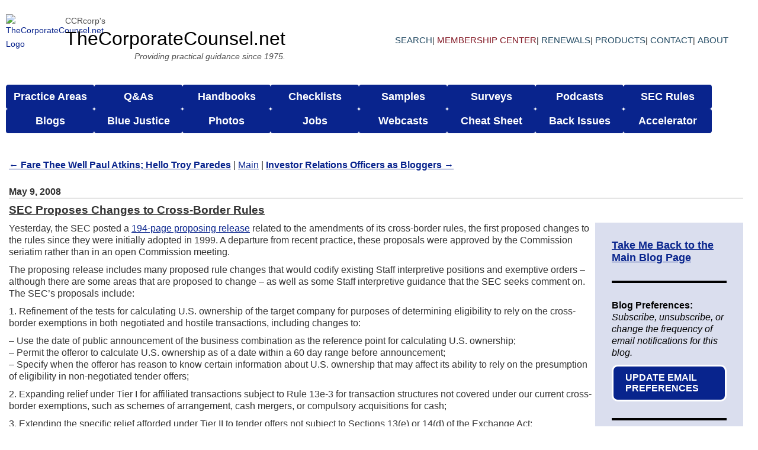

--- FILE ---
content_type: text/html; charset=UTF-8
request_url: https://www.thecorporatecounsel.net/blog/2008/05/sec-proposes-changes-to-cross-border-rules.html
body_size: 8507
content:
<!DOCTYPE html>
<html lang="en-US">
<head>
<meta charset="UTF-8" />
<meta name="viewport" content="width=device-width, initial-scale=1.0" />
<meta name="robots" content="index, follow" />
<meta name="Last-Modified" content="2008-05-09 6:09 am" />
<title>SEC Proposes Changes to Cross-Border Rules : TheCorporateCounsel.net Blog</title>
<link rel="profile" href="http://gmpg.org/xfn/11" />
<link rel="stylesheet" type="text/css" media="all" href="https://www.thecorporatecounsel.net/blog/wp-content/themes/TCC/style.css?v=2025052001" />
<link rel="stylesheet" type="text/css" media="all" href="/blog/wp-content/themes/TCC/info-box.css?v=2025052001" />
<link href="/blog/wp-content/themes/TCC/css/nav.css?v=2025070501" rel="stylesheet" type="text/css" />
<link href="/blog/wp-content/themes/TCC/css/nav-internal.css?v=2025070501" rel="stylesheet" type="text/css" />
<link href="/blog/wp-content/themes/TCC/css/accessibility.css?v=2025070501" rel="stylesheet" type="text/css" />
<link href="/blog/wp-content/themes/TCC/css/temp-nav-styles.css?v=2025070510" rel="stylesheet" type="text/css">
<link rel="pingback" href="https://www.thecorporatecounsel.net/blog/xmlrpc.php" />
 
<script src="https://www.thecorporatecounsel.net/blog/wp-content/themes/TCC/js/modernizr-1.6.min.js"></script>
 
<link rel='dns-prefetch' href='//s.w.org' />
<link rel="alternate" type="application/rss+xml" title="TheCorporateCounsel.net Blog &raquo; Feed" href="https://www.thecorporatecounsel.net/blog/feed" />
<link rel="alternate" type="application/rss+xml" title="TheCorporateCounsel.net Blog &raquo; Comments Feed" href="https://www.thecorporatecounsel.net/blog/comments/feed" />
<link rel="alternate" type="application/rss+xml" title="TheCorporateCounsel.net Blog &raquo; SEC Proposes Changes to Cross-Border Rules Comments Feed" href="https://www.thecorporatecounsel.net/blog/2008/05/sec-proposes-changes-to-cross-border-rules.html/feed" />
		<script type="text/javascript">
			window._wpemojiSettings = {"baseUrl":"https:\/\/s.w.org\/images\/core\/emoji\/12.0.0-1\/72x72\/","ext":".png","svgUrl":"https:\/\/s.w.org\/images\/core\/emoji\/12.0.0-1\/svg\/","svgExt":".svg","source":{"concatemoji":"https:\/\/www.thecorporatecounsel.net\/blog\/wp-includes\/js\/wp-emoji-release.min.js?ver=e0fc8c87cc577793f9302635a53c0b7f"}};
			/*! This file is auto-generated */
			!function(e,a,t){var n,r,o,i=a.createElement("canvas"),p=i.getContext&&i.getContext("2d");function s(e,t){var a=String.fromCharCode;p.clearRect(0,0,i.width,i.height),p.fillText(a.apply(this,e),0,0);e=i.toDataURL();return p.clearRect(0,0,i.width,i.height),p.fillText(a.apply(this,t),0,0),e===i.toDataURL()}function c(e){var t=a.createElement("script");t.src=e,t.defer=t.type="text/javascript",a.getElementsByTagName("head")[0].appendChild(t)}for(o=Array("flag","emoji"),t.supports={everything:!0,everythingExceptFlag:!0},r=0;r<o.length;r++)t.supports[o[r]]=function(e){if(!p||!p.fillText)return!1;switch(p.textBaseline="top",p.font="600 32px Arial",e){case"flag":return s([127987,65039,8205,9895,65039],[127987,65039,8203,9895,65039])?!1:!s([55356,56826,55356,56819],[55356,56826,8203,55356,56819])&&!s([55356,57332,56128,56423,56128,56418,56128,56421,56128,56430,56128,56423,56128,56447],[55356,57332,8203,56128,56423,8203,56128,56418,8203,56128,56421,8203,56128,56430,8203,56128,56423,8203,56128,56447]);case"emoji":return!s([55357,56424,55356,57342,8205,55358,56605,8205,55357,56424,55356,57340],[55357,56424,55356,57342,8203,55358,56605,8203,55357,56424,55356,57340])}return!1}(o[r]),t.supports.everything=t.supports.everything&&t.supports[o[r]],"flag"!==o[r]&&(t.supports.everythingExceptFlag=t.supports.everythingExceptFlag&&t.supports[o[r]]);t.supports.everythingExceptFlag=t.supports.everythingExceptFlag&&!t.supports.flag,t.DOMReady=!1,t.readyCallback=function(){t.DOMReady=!0},t.supports.everything||(n=function(){t.readyCallback()},a.addEventListener?(a.addEventListener("DOMContentLoaded",n,!1),e.addEventListener("load",n,!1)):(e.attachEvent("onload",n),a.attachEvent("onreadystatechange",function(){"complete"===a.readyState&&t.readyCallback()})),(n=t.source||{}).concatemoji?c(n.concatemoji):n.wpemoji&&n.twemoji&&(c(n.twemoji),c(n.wpemoji)))}(window,document,window._wpemojiSettings);
		</script>
		<style type="text/css">
img.wp-smiley,
img.emoji {
	display: inline !important;
	border: none !important;
	box-shadow: none !important;
	height: 1em !important;
	width: 1em !important;
	margin: 0 .07em !important;
	vertical-align: -0.1em !important;
	background: none !important;
	padding: 0 !important;
}
</style>
	<link rel='stylesheet' id='wp-block-library-css'  href='https://www.thecorporatecounsel.net/blog/wp-includes/css/dist/block-library/style.min.css?ver=e0fc8c87cc577793f9302635a53c0b7f' type='text/css' media='all' />
<link rel='https://api.w.org/' href='https://www.thecorporatecounsel.net/blog/wp-json/' />
<link rel="EditURI" type="application/rsd+xml" title="RSD" href="https://www.thecorporatecounsel.net/blog/xmlrpc.php?rsd" />
<link rel="wlwmanifest" type="application/wlwmanifest+xml" href="https://www.thecorporatecounsel.net/blog/wp-includes/wlwmanifest.xml" /> 
<link rel='prev' title='Fare Thee Well Paul Atkins; Hello Troy Paredes' href='https://www.thecorporatecounsel.net/blog/2008/05/fare-thee-well-paul-atkins-hello-troy-paredes.html' />
<link rel='next' title='Investor Relations Officers as Bloggers' href='https://www.thecorporatecounsel.net/blog/2008/05/investor-relations-officers-as-bloggers.html' />

<link rel="canonical" href="https://www.thecorporatecounsel.net/blog/2008/05/sec-proposes-changes-to-cross-border-rules.html" />
<link rel='shortlink' href='https://www.thecorporatecounsel.net/blog/?p=1544' />
<link rel="alternate" type="application/json+oembed" href="https://www.thecorporatecounsel.net/blog/wp-json/oembed/1.0/embed?url=https%3A%2F%2Fwww.thecorporatecounsel.net%2Fblog%2F2008%2F05%2Fsec-proposes-changes-to-cross-border-rules.html" />
<link rel="alternate" type="text/xml+oembed" href="https://www.thecorporatecounsel.net/blog/wp-json/oembed/1.0/embed?url=https%3A%2F%2Fwww.thecorporatecounsel.net%2Fblog%2F2008%2F05%2Fsec-proposes-changes-to-cross-border-rules.html&#038;format=xml" />
<!-- Start of HubSpot Embed Code -->
<script type="text/javascript" id="hs-script-loader" async defer src="//js.hs-scripts.com/2257752.js"></script>
<!-- End of HubSpot Embed Code -->
	<!-- Google tag (gtag.js) -->
<script async src="https://www.googletagmanager.com/gtag/js?id=G-B0MP85K6EW"></script>
<script>
  window.dataLayer = window.dataLayer || [];
  function gtag(){dataLayer.push(arguments);}
  gtag('js', new Date());

  gtag('config', 'G-B0MP85K6EW');
</script>
</head>
 
<body class="post-template-default single single-post postid-1544 single-format-standard">
  <!-- Start: Header -->
  <header class="main-header-2025">
    <!-- Start: Container -->
    <div class="main-container-2025">
      <!-- Start Navigation -->
      <div class="primary-navigation-2025">
        <a href="/" class="primary-navigation-2025-info" aria-label="Go to homepage"><img
            src="/images/The-Corporate-Counsel-SVG-Logo.svg" alt="TheCorporateCounsel.net Logo" class="logo-2025"
            width="100px" height="100px" />
          <div class="primary-navigation-2025-titles">
            <p class="tagline-text-2025">CCRcorp's</p>
            <p class="tagline-heading-2025">TheCorporateCounsel.net</p>
            <p class="tagline-text-2025">
              <em>Providing practical guidance since 1975.</em>
            </p>
          </div>
        </a>
        <nav role="navigation" aria-label="Primary Navigation">
          <ul class="primary-navigation-2025-links">
            <li id="menu-item-42">
              <a href="/MiscCCNET/Search.htm">Search</a>
            </li>
            <li id="menu-item-43">
              <a href="https://memberships.ccrcorp.com/">Membership Center</a>
            </li>
            <li id="menu-item-430">
              <a href="https://www.thecorporatecounsel.net/Sub/RenewalCenter.htm">Renewals</a>
            </li>
            <li id="menu-item-44">
              <a href="https://www.thecorporatecounsel.net/Sub/OurProducts.htm">Products</a>
            </li>
            <li id="menu-item-45">
              <a href="/miscCCNET/contact.htm">Contact</a>
            </li>
            <li id="menu-item-46">
              <a href="/miscCCNET/about.htm">About</a>
            </li>
          </ul>
        </nav>
      </div>
      <div class="secondary-navigation-2025">
        <nav id="navigation-2025" role="navigation" aria-label="Secondary Navigation">
          <ul>
            <li id="menu-item-9">
              <a href="/nonMember/PracticeAreas.htm">Practice Areas</a>
            </li>
            <li id="menu-item-23">
              <a href="/QA/?ForumId=2501" aria-haspopup="true" aria-expanded="false">Q&#038;As</a>
              <ul class="sub-menu">
                <li id="menu-item-169" role="menuitem">
                  <a href="/QA/?ForumId=2501">Q&#038;A Forum</a>
                </li>
                <li id="menu-item-168" role="menuitem">
                  <a href="/QA/?ForumId=1654">Rule 144 Forum</a>
                </li>
              </ul>
            </li>
            <li id="menu-item-18">
              <a href="/member/FAQ/Handbooks/">Handbooks</a>
            </li>
            <li id="menu-item-19" class="menu-item-19">
              <a href="/member/FAQ/Checklists/">Checklists</a>
            </li>
            <li id="menu-item-20">
              <a href="/member/FAQ/Samples/">Samples</a>
            </li>
            <li id="menu-item-21">
              <a href="/survey/list.htm">Surveys</a>
            </li>
            <li id="menu-item-22">
              <a href="/nonMember/InsideTrack.htm">Podcasts</a>
            </li>
            <li id="menu-item-10" class="sec-rules">
              <a href="#" aria-haspopup="true" aria-expanded="false">SEC Rules</a>
              <ul class="sub-menu">
                <li id="menu-item-12" role="menuitem">
                  <a href="/member/SEC/SECstaffGuidance.htm">SEC Staff Informal Guidance</a>
                </li>
                <li id="menu-item-13" role="menuitem">
                  <a href="https://www.sec.gov/divisions/corpfin/cfguidance.shtml">CDIs</a>
                </li>
                <li id="menu-item-14" role="menuitem">
                  <a href="/member/SEC/SECRulesRegs.htm">SEC Rules and Regulations</a>
                </li>
                <li id="menu-item-15" role="menuitem">
                  <a href="/member/Pubs_TIM/">Telephone Interpretations Manual</a>
                </li>
                <li id="menu-item-16" role="menuitem">
                  <a href="https://www.sec.gov/corpfin/contact/cf-contact-us.html">SEC Phone Directory</a>
                </li>
                <li id="menu-item-17" role="menuitem">
                  <a href="https://www.sec.gov/divisions/corpfin/cffinancialreportingmanual.shtml">Financial Reporting
                    Manual</a>
                </li>
              </ul>
            </li>
            <li id="menu-item-35">
              <a href="#" aria-haspopup="true" aria-expanded="false">Blogs</a>
              <ul class="sub-menu">
                <li id="menu-item-36" role="menuitem">
                  <a href="/blog/">TheCorporateCounsel.net Blog</a>
                </li>
                <li id="menu-item-38" role="menuitem">
                  <a href="/member/blogs/proxy/">Proxy Season Blog</a>
                </li>
                <li id="menu-item-39" role="menuitem">
                  <a href="/member/blogs/career/">The Mentor Blog</a>
                </li>
                <li id="menu-item-40" role="menuitem">
                  <a href="/member/blogs/gettelman/">Mike Gettelman's Blog</a>
                </li>
                <li id="menu-item-102" role="menuitem">
                  <a href="//theaicounsel.net">The AI Counsel Blog</a>
                </li>
              </ul>
            </li>
            <li id="menu-item-30">
              <a href="/member/contest/">Blue Justice</a>
            </li>
            <li id="menu-item-31">
              <a href="/nonMember/PhotoGallery/">Photos</a>
            </li>
            <li id="menu-item-33">
              <a href="/jobs/">Jobs</a>
            </li>
            <li id="menu-item-27">
              <a href="/webcast/index.htm">Webcasts</a>
            </li>
            <li id="menu-item-281">
              <a href="/member/SEC/CheatSheet.htm">Cheat Sheet</a>
            </li>
            <li id="menu-item-28">
              <a href="/login/BackIssuesRedirect.aspx">Back Issues</a>
            </li>
            <li id="menu-item-29">
              <a href="/login/AccelDirect.aspx">Accelerator</a>
            </li>
          </ul>
        </nav>
      </div>
      <!-- End: Navigation -->
    </div>
    <!-- End: Container -->
  </header>
  <!-- End: Header -->
<div id="content">

		<nav>
			<span class="older"><a href="https://www.thecorporatecounsel.net/blog/2008/05/fare-thee-well-paul-atkins-hello-troy-paredes.html" rel="prev">&larr; <b>Fare Thee Well Paul Atkins; Hello Troy Paredes</b></a></span>
			| <span class="main"><a href="https://www.thecorporatecounsel.net/blog">Main</a></span> | 
			<span class="newer"><a href="https://www.thecorporatecounsel.net/blog/2008/05/investor-relations-officers-as-bloggers.html" rel="next"><b>Investor Relations Officers as Bloggers</b> &rarr;</a></span>
		</nav>

        <article id="post-1544" class="post-1544 post type-post status-publish format-standard hentry category-uncategorized">
         
			<header>
                <p class="date">May 9, 2008</p>
                <h2><a href="https://www.thecorporatecounsel.net/blog/2008/05/sec-proposes-changes-to-cross-border-rules.html" title="Permalink to SEC Proposes Changes to Cross-Border Rules" rel="bookmark"><b>SEC Proposes Changes to Cross-Border Rules</b></a></h2>
            </header>
 
			<!-- Inner Content (Blog Post + Info Box) -->
			<div class="inner-content">
			  <!-- Blog Post -->
			  <div>
                <p>Yesterday, the SEC posted a <a href="http://www.sec.gov/rules/proposed/2008/33-8917.pdf">194-page proposing release</a> related to the amendments of its cross-border rules, the first proposed changes to the rules since they were initially adopted in 1999. A departure from recent practice, these proposals were approved by the Commission seriatim rather than in an open Commission meeting.</p>
<p>The proposing release includes many proposed rule changes that would codify existing Staff interpretive positions and exemptive orders &#8211; although there are some areas that are proposed to change &#8211; as well as some Staff interpretive guidance that the SEC seeks comment on. The SEC&#8217;s proposals include: </p>
<p>1. Refinement of the tests for calculating U.S. ownership of the target company for purposes of determining eligibility to rely on the cross-border exemptions in both negotiated and hostile transactions, including changes to: </p>
<p>&#8211; Use the date of public announcement of the business combination as the reference point for calculating U.S. ownership;<br />
&#8211;  Permit the offeror to calculate U.S. ownership as of a date within a 60 day range before announcement;<br />
&#8211; Specify when the offeror has reason to know certain information about U.S. ownership that may affect its ability to rely on the presumption of eligibility in non-negotiated tender offers;</p>
<p>2. Expanding relief under Tier I for affiliated transactions subject to Rule 13e-3 for transaction structures not covered under our current cross-border exemptions, such as schemes of arrangement, cash mergers, or compulsory acquisitions for cash; </p>
<p>3. Extending the specific relief afforded under Tier II to tender offers not subject to Sections 13(e) or 14(d) of the Exchange Act; </p>
<p>4. Expanding the relief afforded under Tier II in several ways to eliminate recurring conflicts between U.S. and foreign law and practice, including: </p>
<p>&#8211; Allowing more than one offer to be made abroad in conjunction with a U.S. offer;<br />
&#8211; Permitting bidders to include foreign security holders in the U.S. offer and U.S. holders in the foreign offer(s);<br />
&#8211; Allowing bidders to suspend back-end withdrawal rights while tendered securities are counted;<br />
&#8211; Allowing subsequent offering periods to extend beyond 20 U.S. business days;<br />
&#8211; Allowing securities tendered during the subsequent offering period to be purchased within 14 business days from the date of tender;<br />
&#8211; Allowing bidders to pay interest on securities tendered during a subsequent offering period;<br />
&#8211; Allowing separate offset and proration pools for securities tendered during the initial and subsequent offering periods;</p>
<p>5. Codifying existing exemptive orders with respect to the application of Rule 14e-5 for Tier II tender offers; </p>
<p>6. Expanding the availability of early commencement to offers not subject to Section 13(e) or 14(d) of the Exchange Act; </p>
<p>7. Requiring that all Form CBs and the Form F-Xs that accompany them be filed electronically; </p>
<p>8. Modifying the cover pages of certain tender offer schedules and registration statements to list any cross-border exemptions relied upon in conducting the relevant transactions; and </p>
<p>9. Permitting foreign institutions to report on Schedule 13G to the same extent as their U.S. counterparts, without individual no-action relief. </p>
<p>In addition to those proposed rule changes, the Corp Fin Staff provides interpretive guidance or solicit commenters’ views on the following issues: </p>
<p>1. The ability of bidders to terminate an initial offering period or any voluntary extension of that period before a scheduled expiration date; </p>
<p>2. The ability of bidders in tender offers to waive or reduce the minimum tender condition without providing withdrawal rights; </p>
<p>3. The application of the all-holders provisions of our tender offer rules to foreign target security holders; </p>
<p>4. The ability of bidders to exclude U.S. target security holders in cross-border tender offers; and </p>
<p>5. The ability of bidders to use the vendor placement procedure for exchange offers subject to Section 13(e) or 14(d) of the Exchange Act. </p>
<blockquote style="background-color: #ecf0ff; padding: 5px;"><p>If you&#8217;re wondering if the lack of an open Commission meeting means that this rulemaking is less important to the SEC, the answer would be &#8220;no.&#8221; Until a few Chairman ago, most rulemakings were approved seriatim and only the ones that the SEC wanted to get the attention of the mass media were approved at an open meeting. &#8220;Seriatim&#8221; simply means that each Commissioner signs an order indicating whether they vote in favor of a particular proposing or adopting release.</p>
<p>That trend started to change when Harvey Pitt became Chair and it is my hunch that since the open meetings are more &#8220;open&#8221; now due to the Web, that trend has continued to today. Plus, the SEC likes the publicity. But it&#8217;s a production to hold an open meeting, so some rulemakings have to go seriatim to keep the rulemaking machine humming.</p></blockquote>
<p><b>More on Short Sellers and Rumors</b></p>
<p>My favorite part about blogging is reactions from members, particularly those that add more value to our experiences here. Here is another excellent addition from <a href="http://www.buchalter.com/bt/index.php?action=Show&#038;AttyID=18&#038;option=com_content&#038;task=view&#038;id=152&#038;Itemid=134">Keith Bishop</a> following up on my recent <a class="brokenlink">blog</a> about the SEC acting on short selling and rumors: There have been two recent cases involving challenges under California law to short selling: </p>
<p>1. Remember Broc&#8217;s &#8220;Lord Sith&#8221; <a class="brokenlink">blog</a> about Overstock.com&#8217;s analyst call from about two years ago?  Overstock.com did file suit.  Among other things, Overstock alleged that the knowing and intentional dissemination of negative reports on Overstock.com containing false and/or misleading statements concerning Overstock constituted unlawful, unfair, or fraudulent business acts or practices by the defendants . . ., in violation of California Business and Professions Code § 17200.  The Court of Appeal found California&#8217;s unfair competition statutes do not exclude securities claims.  Overstock.com also alleged violations of California&#8217;s Corporate Securities Law.   In a victory for Overstock.com, the Court of Appeal affirmed the trial court&#8217;s denial of the defendants motion to strike the entire complaint under California&#8217;s anti-SLAPP statute (Strategic Lawsuit Against Public Participation, Cal. Code of Civil Procedure § 425.16). Overstock.com, Inc. v. Gradient, 151 Cal. App. 4th 688 (2007).  </p>
<p>2. Remember ZZZZ Best Co. and Barry Minkow (See In re ZZZZ Best Securities Litigation, 864 F. Supp. 960, 963 (C.D. Cal. 1994))?   In Usana Health Sciences, Inc. v. Minkow (D. Utah, March 3, 2008), a company sued Barry Minkow and the Fraud Discovery Institute alleging that they engaged in a scheme of illegal market manipulation involving a lengthy and uncomplimentary report about the Company. In contrast to the decision in Overstock.com, the Court dismissed the state claims under California&#8217;s anti-SLAPP statute.</p>
<p>For years, some issuers have been complaining about the short sellers and rumors.  To some extent, Wall Street has dismissed these complaints.  See Joe Nocera . &#8220;New Crusade for Master of Overstock&#8221;, The New York Times, (June 10, 2006) (“Except for a few fellow-traveling Web sites, where Mr. Byrne is viewed as a heroic figure, most people who understand the issue or have looked into it think it&#8217;s pretty bogus.”).  Overstock.com teaches that it may be possible to pursue these complaints under California&#8217;s Unfair Competition Law as well as its securities law.  The differing conclusions of the courts in the Overstock and Usana cases make it clear that success in the face of free speech challenges is not assured.  Finally, it is important to keep in mind that Overstock.com has not yet won its case &#8211; it has only survived a motion to strike.  Nonetheless, the SEC&#8217;s recent settlement and the Overstock.com decision may burnish the credibility of those who are complaining about short selling and rumor mongering and encourage more litigation in this area.</p>
<p><b>A Personal Note: 20-Year Law School Reunion</b></p>
<p>I recently missed my twenty-year law school reunion. Yes, I had a bad attitude since I didn&#8217;t &#8220;dig&#8221; law school &#8211; but I was out-of-town anyways. My primary reason for disliking law school was the style &#8211; way too serious and not much in the way of &#8220;real life.&#8221; Isn&#8217;t that true of most educational platforms? Anyways, I pose the question to you:</p>
<p><!-- Altering or removing this link is a breach of the Vizu Terms and Conditions --></p>
<div style="font-family:Arial, Helvetica, sans-serif; font-size:10px;height:20px;text-align:center;width:160px;margin:0;padding:0;"><a href="http://www.vizu.com" target="_blank" rel="noopener noreferrer"><span style="color:#999;text-decoration:underline;font-size:10px;">Opinion Polls</span></a><span style="color:#999;">&nbsp;&amp;&nbsp;</span><a href="http://answers.vizu.com/market-research.htm" target="_blank" rel="noopener noreferrer"><span style="color:#999;text-decoration:underline;font-size:10px;">Market Research</span></a></div>
<p><embed src="http://wp.vizu.com/vizu_poll.swf" quality="high" scale="noscale" wmode="transparent" bgcolor="#ffffff" width="160" height="440" name="vizu_poll" align="middle" allowScriptAccess="always" type="application/x-shockwave-flash" FlashVars="js=false&#038;pid=92702&#038;ad=false&#038;vizu=true&#038;links=true&#038;mainBG=000000&#038;questionText=FFFFFF&#038;answerZoneBG=EEEEEE&#038;answerItemBG=FFFFFF&#038;answerText=000000&#038;voteBG=C8C8C8&#038;voteText=000000"></embed></p>
<p>&#8211; Broc Romanek</p>
                 
                     
				<footer>
	 
					<p>Posted by Broc Romanek</p>
					<p>Permalink: <a
						href="https://www.thecorporatecounsel.net/blog/2008/05/sec-proposes-changes-to-cross-border-rules.html"
						title="Permalink to SEC Proposes Changes to Cross-Border Rules"
						class="permalink"
						rel="bookmark">https://www.thecorporatecounsel.net/blog/2008/05/sec-proposes-changes-to-cross-border-rules.html</a>
					</p>

				</footer>
				</div>
			
			  <!-- Info Box -->
			  <div class="info-box">
				<a href="https://www.thecorporatecounsel.net/blog/?utm_campaign=9108502-Blog%20Test%203.25&utm_source=Individual%20Blog%20Pages-%20TCC%20blog&utm_content=Back%20to%20Home"
				  ><strong>Take Me Back to the Main Blog Page</strong></a
				>
				<hr />
				<div class="info-box-desc">
				  <p>
					<strong>Blog Preferences:</strong>
					<em
					  >Subscribe, unsubscribe, or change the frequency of email
					  notifications for this blog.</em
					>
				  </p>
				  <a href="https://try.ccrcorp.com/blog/subscribe?utm_campaign=9108502-Blog%20Test%203.25&utm_source=Individual%20Blog%20Pages-%20TCC%20blog&utm_content=Blog%20Preferences">
					UPDATE EMAIL PREFERENCES
				  </a>
				</div>
				<hr />
				<div class="info-box-desc">
				  <p>
					<strong>Try Out The Full Member Experience:</strong>
					<em
					  >Not a member of TheCorporateCounsel.net? Start a free trial
					  to explore the benefits of membership.</em
					>
				  </p>
				  <a href="https://try.ccrcorp.com/tcc-free-trial-from-blog?utm_campaign=9108502-Blog%20Test%203.25&utm_source=Individual%20Blog%20Pages-%20TCC%20Blog&utm_content=Free%20Trial%20Update"
					>START MY FREE TRIAL</a
				  >
				</div>
			  </div>
			</div>
			
		</article>



</div><!-- #content -->

	<footer id="bottom">



	</footer>

<script type='text/javascript' src='https://www.thecorporatecounsel.net/blog/wp-includes/js/comment-reply.min.js?ver=e0fc8c87cc577793f9302635a53c0b7f'></script>
<script type='text/javascript' src='https://www.thecorporatecounsel.net/blog/wp-includes/js/wp-embed.min.js?ver=e0fc8c87cc577793f9302635a53c0b7f'></script>
<script type="text/javascript" src="/_Incapsula_Resource?SWJIYLWA=719d34d31c8e3a6e6fffd425f7e032f3&ns=2&cb=287321116" async></script></body>
</html>

--- FILE ---
content_type: text/css
request_url: https://www.thecorporatecounsel.net/blog/wp-content/themes/TCC/css/accessibility.css?v=2025070501
body_size: -13
content:
:focus {
  outline: none;
}

:focus-visible {
  outline: 2px solid #4285f4;
  outline-offset: 2px;
  border-radius: 0.5px;
}

a:hover,
a:focus-visible {
  color: #ed3f32;
}

.widget-top a:hover,
.widget-top a:focus-visible {
  color: #ffffff;
}


--- FILE ---
content_type: application/javascript
request_url: https://www.thecorporatecounsel.net/_Incapsula_Resource?SWJIYLWA=719d34d31c8e3a6e6fffd425f7e032f3&ns=2&cb=287321116
body_size: 19083
content:
var _0x73cd=['\x77\x71\x67\x4e\x59\x6c\x7a\x43\x6a\x51\x3d\x3d','\x77\x72\x38\x63\x66\x6d\x66\x43\x69\x57\x48\x44\x6b\x67\x3d\x3d','\x77\x71\x44\x43\x75\x51\x76\x44\x74\x57\x33\x43\x6e\x6c\x59\x69\x52\x73\x4b\x4e\x77\x37\x58\x43\x70\x6b\x66\x44\x67\x4d\x4b\x6d\x45\x6e\x6f\x50\x77\x71\x5a\x54\x59\x4d\x4f\x6e\x77\x70\x34\x54\x77\x72\x68\x59\x41\x41\x3d\x3d','\x77\x34\x37\x44\x6c\x51\x6e\x44\x6c\x63\x4b\x64','\x52\x73\x4f\x44\x77\x35\x73\x3d','\x62\x73\x4f\x62\x77\x70\x4c\x44\x71\x73\x4b\x67\x57\x77\x55\x3d','\x62\x43\x4c\x44\x67\x73\x4f\x51\x77\x72\x34\x4e\x49\x73\x4f\x42\x77\x72\x6e\x43\x6e\x45\x64\x31\x77\x72\x51\x63\x77\x35\x37\x43\x76\x63\x4b\x7a\x49\x51\x3d\x3d','\x77\x6f\x37\x43\x74\x4d\x4f\x78\x49\x78\x38\x3d','\x51\x56\x30\x78\x47\x47\x76\x44\x68\x6b\x6e\x43\x6f\x77\x3d\x3d','\x77\x34\x63\x6c\x77\x72\x45\x31\x77\x6f\x72\x43\x6b\x73\x4b\x72\x77\x72\x58\x43\x6e\x42\x70\x38\x77\x34\x6a\x44\x73\x38\x4b\x6d\x77\x37\x37\x43\x6d\x56\x51\x7a\x77\x35\x41\x3d','\x4a\x63\x4b\x53\x42\x4d\x4b\x6d\x77\x6f\x67\x3d','\x77\x72\x6e\x43\x76\x52\x2f\x44\x75\x48\x6a\x43\x6c\x6c\x51\x6f\x52\x67\x3d\x3d','\x4f\x63\x4f\x2f\x66\x63\x4b\x37\x4e\x63\x4f\x53\x4b\x56\x4d\x3d','\x4f\x63\x4f\x2f\x61\x63\x4b\x6f\x4f\x73\x4f\x54\x42\x46\x76\x43\x68\x63\x4f\x54\x77\x35\x58\x44\x68\x6d\x54\x43\x73\x38\x4b\x52\x54\x77\x4d\x3d','\x53\x4d\x4f\x6e\x55\x44\x63\x44\x58\x38\x4f\x47\x77\x71\x78\x71\x77\x6f\x50\x43\x72\x57\x38\x43','\x45\x45\x52\x4e\x77\x70\x62\x44\x71\x38\x4b\x67','\x77\x37\x31\x4b\x77\x71\x46\x69\x44\x44\x4d\x71\x77\x71\x7a\x43\x70\x77\x3d\x3d','\x77\x35\x39\x54\x77\x36\x41\x45\x77\x71\x46\x4c','\x77\x36\x4c\x44\x72\x78\x59\x70\x77\x35\x7a\x43\x68\x48\x77\x61','\x77\x36\x39\x58\x77\x71\x70\x36\x45\x54\x51\x3d','\x77\x37\x41\x76\x59\x41\x59\x74\x77\x34\x7a\x43\x6c\x43\x63\x76\x77\x34\x48\x43\x67\x41\x3d\x3d','\x77\x71\x63\x73\x77\x70\x4e\x31\x4c\x48\x6f\x3d','\x77\x35\x6c\x44\x77\x37\x73\x59\x77\x72\x68\x64','\x77\x35\x37\x43\x76\x68\x45\x5a\x58\x48\x73\x3d','\x77\x34\x54\x44\x76\x68\x41\x73\x77\x35\x66\x43\x69\x41\x3d\x3d','\x77\x34\x48\x43\x75\x73\x4b\x4a\x77\x34\x46\x4b','\x77\x72\x54\x44\x75\x30\x67\x3d','\x48\x48\x67\x30\x4f\x47\x72\x44\x74\x51\x3d\x3d','\x59\x73\x4b\x76\x4c\x30\x50\x43\x6e\x38\x4b\x72','\x65\x63\x4f\x4b\x77\x37\x6e\x44\x6f\x73\x4b\x62\x63\x41\x3d\x3d','\x77\x34\x6c\x42\x4d\x4d\x4b\x62\x77\x34\x37\x43\x68\x38\x4b\x6c\x77\x36\x42\x2f','\x62\x4d\x4f\x38\x54\x53\x30\x42\x53\x51\x3d\x3d','\x65\x63\x4f\x78\x51\x6a\x67\x63\x56\x4d\x4f\x61\x77\x6f\x5a\x2b\x77\x6f\x44\x43\x71\x32\x6b\x3d','\x77\x34\x76\x43\x73\x73\x4b\x46\x77\x34\x42\x66\x59\x77\x3d\x3d','\x77\x37\x38\x6e\x77\x37\x44\x44\x74\x63\x4b\x42\x4f\x6e\x2f\x43\x67\x46\x72\x43\x6f\x63\x4f\x37','\x5a\x7a\x76\x44\x6e\x63\x4f\x4b\x77\x71\x30\x66','\x65\x4d\x4f\x64\x77\x37\x33\x44\x6b\x4d\x4b\x61\x64\x31\x66\x44\x6d\x63\x4b\x45\x77\x71\x62\x43\x76\x38\x4b\x35\x77\x72\x4d\x3d','\x64\x77\x6c\x7a\x77\x35\x66\x44\x6c\x38\x4f\x4e','\x65\x73\x4f\x59\x77\x6f\x72\x44\x6a\x4d\x4b\x38\x51\x52\x6e\x44\x74\x38\x4f\x37\x56\x30\x42\x33\x46\x47\x72\x43\x73\x4d\x4f\x77\x77\x70\x62\x44\x6e\x68\x51\x6f\x4a\x6d\x37\x43\x6d\x77\x3d\x3d','\x64\x38\x4f\x79\x4c\x73\x4f\x78\x62\x78\x44\x44\x70\x41\x66\x43\x76\x38\x4f\x70\x62\x63\x4b\x30\x63\x6d\x39\x48\x66\x6e\x38\x6a\x56\x73\x4b\x77\x50\x43\x30\x3d','\x52\x46\x33\x44\x70\x42\x33\x43\x67\x4d\x4b\x55','\x64\x63\x4b\x68\x4b\x6c\x66\x43\x67\x4d\x4b\x6e\x4e\x38\x4f\x66\x50\x55\x30\x51\x77\x71\x39\x76\x77\x71\x7a\x43\x6b\x51\x62\x44\x74\x48\x46\x33\x77\x34\x58\x43\x6c\x4d\x4b\x46\x77\x36\x66\x43\x6c\x38\x4f\x4e\x77\x6f\x6b\x53\x77\x71\x31\x51\x77\x70\x38\x3d','\x62\x77\x2f\x44\x6f\x68\x35\x42\x77\x70\x59\x3d','\x4a\x46\x76\x44\x74\x63\x4f\x41\x77\x6f\x37\x44\x6d\x47\x48\x43\x75\x73\x4b\x70\x45\x73\x4b\x55\x77\x35\x2f\x44\x6b\x4d\x4f\x42\x77\x34\x73\x68\x4f\x41\x41\x74\x77\x70\x63\x43','\x77\x72\x64\x2f\x42\x63\x4f\x4a\x58\x30\x67\x6b\x77\x70\x2f\x43\x76\x4d\x4b\x6f\x77\x37\x59\x7a\x52\x63\x4b\x36\x54\x63\x4f\x78\x54\x38\x4b\x67\x77\x34\x6e\x43\x6e\x44\x66\x43\x6e\x30\x48\x44\x73\x52\x6e\x43\x6a\x54\x38\x58\x53\x54\x37\x44\x69\x30\x58\x43\x67\x57\x63\x2f\x77\x36\x77\x4b','\x5a\x63\x4f\x48\x4f\x67\x54\x44\x71\x73\x4f\x50','\x77\x70\x7a\x44\x6c\x77\x48\x44\x67\x38\x4b\x6e\x53\x63\x4f\x52\x77\x34\x4a\x54\x4e\x43\x5a\x59\x77\x37\x62\x43\x68\x73\x4b\x30\x43\x38\x4f\x58\x77\x70\x4c\x44\x72\x73\x4b\x65\x77\x72\x55\x2f\x77\x70\x76\x43\x70\x41\x2f\x43\x6f\x33\x35\x78','\x77\x72\x48\x44\x6c\x73\x4f\x72\x77\x36\x52\x4d\x77\x70\x7a\x44\x67\x6a\x37\x43\x6a\x38\x4f\x76\x62\x56\x64\x52\x45\x56\x6b\x3d','\x77\x35\x74\x47\x77\x6f\x66\x43\x70\x63\x4b\x43\x52\x78\x6f\x3d','\x65\x69\x73\x43\x77\x71\x55\x69\x4d\x38\x4f\x6b\x77\x34\x6c\x73\x44\x78\x2f\x44\x76\x53\x76\x44\x72\x77\x3d\x3d','\x4c\x4d\x4f\x72\x64\x63\x4b\x38\x4a\x38\x4f\x4f','\x4b\x38\x4b\x50\x77\x72\x37\x43\x75\x38\x4b\x38\x77\x6f\x41\x6a','\x45\x6c\x42\x4c\x77\x6f\x66\x44\x76\x73\x4b\x2f\x65\x63\x4b\x67\x77\x34\x68\x66\x49\x54\x66\x43\x70\x6b\x49\x3d','\x77\x70\x33\x43\x72\x63\x4f\x30\x4a\x51\x34\x75','\x77\x71\x4e\x69\x43\x63\x4f\x66\x56\x31\x34\x35','\x53\x69\x49\x50\x77\x6f\x59\x77\x4c\x4d\x4b\x76\x77\x35\x5a\x72\x45\x68\x4d\x3d','\x4e\x73\x4b\x4c\x41\x63\x4b\x67\x77\x70\x6c\x59','\x77\x70\x33\x44\x76\x78\x44\x44\x6b\x44\x6c\x51\x59\x4d\x4f\x54\x47\x47\x4c\x44\x72\x33\x50\x44\x6c\x77\x3d\x3d','\x77\x72\x5a\x6f\x44\x38\x4f\x50\x52\x6c\x34\x3d','\x64\x4d\x4f\x65\x77\x36\x55\x3d','\x5a\x53\x2f\x44\x6d\x38\x4f\x62\x77\x72\x67\x41\x41\x73\x4f\x47\x77\x71\x4c\x44\x67\x51\x6f\x6b\x77\x72\x49\x45\x77\x35\x66\x43\x73\x4d\x4b\x67\x49\x41\x3d\x3d','\x77\x35\x74\x43\x77\x70\x6e\x43\x6f\x38\x4b\x4f','\x77\x6f\x2f\x43\x6f\x38\x4f\x54','\x77\x37\x31\x47\x77\x71\x31\x74\x43\x6a\x42\x52\x77\x6f\x72\x43\x68\x4d\x4f\x39\x48\x41\x52\x54\x77\x71\x34\x74\x77\x70\x33\x44\x6c\x41\x3d\x3d','\x77\x35\x6a\x43\x71\x38\x4b\x41\x77\x34\x5a\x4f','\x77\x36\x63\x68\x58\x78\x34\x50\x77\x34\x33\x43\x6d\x79\x34\x3d','\x5a\x42\x62\x44\x76\x51\x52\x53\x77\x6f\x54\x44\x70\x63\x4b\x5a\x47\x73\x4f\x68\x77\x71\x67\x31\x77\x35\x58\x44\x68\x56\x6a\x44\x6a\x56\x66\x44\x6a\x77\x3d\x3d','\x77\x34\x70\x6d\x53\x63\x4f\x66\x51\x53\x46\x6b\x4a\x67\x3d\x3d','\x77\x34\x34\x5a\x77\x36\x6a\x44\x74\x63\x4b\x42\x4d\x33\x2f\x43\x67\x6b\x6e\x44\x76\x63\x4f\x78\x41\x73\x4f\x7a\x66\x46\x45\x3d','\x77\x71\x54\x44\x6e\x4d\x4f\x74\x77\x37\x52\x64\x77\x70\x77\x3d','\x63\x6a\x51\x4f\x77\x72\x63\x32','\x77\x72\x58\x44\x71\x6b\x7a\x43\x6c\x4d\x4b\x79\x4f\x38\x4f\x46\x45\x38\x4b\x64\x4f\x41\x66\x44\x6f\x30\x7a\x44\x74\x73\x4b\x30\x77\x37\x50\x44\x76\x6e\x4c\x43\x75\x43\x77\x3d','\x4c\x48\x77\x51\x50\x63\x4f\x45\x41\x32\x59\x53\x77\x6f\x66\x43\x6e\x51\x3d\x3d','\x77\x70\x6a\x44\x70\x79\x44\x43\x75\x4d\x4b\x2f\x77\x71\x68\x34\x77\x72\x34\x35\x49\x73\x4b\x42\x77\x71\x77\x2f\x77\x71\x48\x43\x74\x63\x4f\x7a\x48\x4d\x4f\x6a\x4b\x42\x77\x63\x77\x35\x48\x43\x76\x51\x3d\x3d','\x77\x34\x78\x4b\x77\x36\x55\x43\x77\x72\x41\x3d','\x77\x70\x6a\x44\x72\x43\x38\x3d','\x63\x4d\x4f\x54\x77\x37\x37\x44\x74\x73\x4b\x61\x59\x6c\x2f\x44\x6b\x51\x3d\x3d','\x77\x36\x5a\x30\x56\x73\x4f\x35\x54\x6a\x51\x35\x50\x67\x72\x44\x73\x68\x4c\x43\x76\x54\x49\x33\x62\x6d\x56\x6e\x77\x6f\x52\x44\x77\x72\x48\x44\x71\x7a\x55\x48\x4d\x6c\x74\x61','\x77\x35\x4d\x75\x77\x6f\x6e\x43\x73\x48\x6b\x3d','\x77\x71\x44\x43\x72\x52\x44\x44\x76\x6d\x2f\x43\x6a\x57\x4d\x3d','\x61\x38\x4f\x61\x4b\x67\x51\x3d','\x54\x31\x44\x44\x6f\x41\x7a\x43\x6b\x63\x4b\x56\x4d\x51\x3d\x3d','\x51\x63\x4f\x48\x55\x63\x4f\x74\x77\x35\x6e\x43\x6b\x41\x3d\x3d','\x50\x73\x4f\x36\x63\x73\x4b\x72\x50\x4d\x4f\x4b\x64\x56\x48\x43\x69\x4d\x4f\x54\x77\x35\x58\x44\x6d\x6b\x66\x43\x73\x38\x4b\x61\x56\x52\x67\x41\x66\x31\x55\x3d','\x4a\x41\x4a\x34\x49\x7a\x51\x3d','\x77\x71\x52\x6d\x4b\x41\x3d\x3d','\x77\x6f\x44\x44\x72\x78\x58\x44\x67\x43\x4a\x31\x62\x4d\x4b\x66\x53\x32\x77\x3d','\x77\x36\x51\x6e\x59\x67\x34\x53\x77\x35\x50\x44\x6d\x79\x59\x75\x77\x35\x72\x43\x69\x4d\x4b\x72\x77\x34\x55\x67\x56\x77\x48\x43\x6b\x6b\x7a\x43\x6d\x45\x38\x4f','\x61\x79\x59\x42\x77\x72\x49\x6d','\x50\x73\x4f\x6c\x55\x67\x3d\x3d','\x58\x32\x4a\x74\x77\x36\x48\x44\x6f\x79\x49\x72\x53\x68\x58\x43\x74\x56\x6b\x3d','\x58\x38\x4f\x49\x4a\x63\x4f\x35\x5a\x51\x6e\x43\x6f\x79\x58\x43\x74\x38\x4f\x55\x59\x38\x4b\x38\x5a\x56\x56\x37\x66\x33\x6b\x2b\x54\x63\x4b\x36\x50\x68\x7a\x43\x69\x32\x37\x44\x6e\x78\x31\x75\x77\x70\x49\x3d','\x42\x51\x5a\x32\x45\x52\x33\x43\x70\x4d\x4f\x2b\x77\x35\x76\x44\x76\x4d\x4f\x42\x44\x4d\x4b\x77\x77\x72\x66\x44\x76\x42\x35\x39\x77\x34\x38\x50\x77\x34\x48\x44\x6f\x6a\x41\x3d','\x77\x34\x7a\x43\x72\x78\x59\x4f\x52\x33\x2f\x44\x6d\x4d\x4b\x69\x61\x38\x4f\x54\x77\x34\x49\x75\x4c\x38\x4f\x35\x58\x42\x38\x5a\x64\x4d\x4b\x64\x77\x37\x38\x65\x77\x35\x54\x43\x74\x6c\x68\x70\x45\x73\x4f\x7a\x55\x68\x30\x3d','\x58\x73\x4f\x41\x4a\x38\x4f\x6f\x62\x77\x3d\x3d','\x77\x34\x70\x35\x55\x73\x4f\x76\x57\x54\x4a\x69\x4e\x68\x76\x44\x70\x42\x4d\x3d','\x77\x35\x72\x43\x70\x63\x4b\x2f\x77\x34\x64\x5a\x65\x63\x4b\x64\x59\x77\x3d\x3d','\x77\x36\x49\x58\x77\x37\x48\x44\x73\x4d\x4b\x44\x4d\x32\x58\x44\x68\x55\x2f\x43\x71\x73\x4f\x75\x46\x4d\x4f\x2f\x61\x67\x51\x6a\x57\x38\x4f\x35\x4f\x38\x4b\x6a\x77\x71\x66\x43\x72\x58\x44\x44\x6e\x4d\x4b\x73\x64\x7a\x6e\x43\x69\x6c\x48\x44\x72\x4d\x4b\x38\x64\x54\x35\x39\x77\x70\x6e\x43\x76\x38\x4f\x66\x77\x37\x78\x42\x77\x6f\x56\x61\x77\x71\x66\x44\x6c\x58\x4c\x43\x68\x63\x4b\x4a\x77\x6f\x44\x43\x70\x4d\x4f\x78\x4c\x73\x4b\x6f\x77\x35\x73\x58\x77\x35\x74\x49\x65\x4d\x4b\x4c\x51\x52\x54\x43\x75\x56\x33\x43\x6f\x73\x4b\x2b\x77\x34\x7a\x43\x6c\x54\x73\x4f\x62\x31\x56\x32\x77\x34\x77\x62\x51\x58\x63\x79\x65\x6a\x4d\x58\x4c\x67\x54\x44\x6f\x68\x7a\x44\x6f\x77\x30\x3d','\x77\x35\x39\x33\x55\x4d\x4f\x70\x53\x41\x3d\x3d','\x77\x37\x2f\x43\x67\x73\x4f\x56','\x77\x36\x4e\x59\x77\x37\x6b\x3d','\x77\x72\x63\x36\x77\x70\x35\x6a\x50\x6d\x42\x4e\x57\x32\x77\x3d','\x77\x34\x76\x44\x75\x67\x77\x37\x77\x35\x76\x43\x6e\x33\x30\x45','\x77\x34\x33\x43\x6f\x77\x6f\x5a\x51\x57\x66\x43\x6d\x4d\x4b\x79','\x77\x72\x31\x2f\x41\x73\x4f\x5a','\x48\x57\x38\x2b\x50\x6e\x50\x44\x6f\x38\x4b\x7a\x47\x33\x33\x44\x68\x63\x4b\x76\x49\x4d\x4b\x53\x46\x48\x51\x57\x51\x4d\x4b\x72\x77\x36\x44\x44\x76\x30\x6f\x3d','\x77\x71\x59\x37\x77\x70\x6c\x7a\x4e\x57\x78\x4e\x53\x6b\x56\x2f\x46\x4d\x4b\x71','\x63\x38\x4f\x73\x77\x34\x77\x55\x50\x38\x4b\x32\x77\x35\x34\x6e\x77\x37\x62\x43\x6a\x6c\x54\x43\x6e\x73\x4b\x65\x77\x6f\x73\x2b\x77\x70\x66\x44\x73\x41\x34\x4b\x58\x53\x48\x44\x73\x41\x3d\x3d','\x77\x35\x38\x6c\x77\x71\x73\x70\x77\x6f\x67\x3d','\x5a\x63\x4b\x68\x47\x6c\x62\x43\x6e\x38\x4b\x72\x4e\x38\x4f\x4d','\x77\x34\x5a\x58\x49\x38\x4b\x42\x77\x34\x62\x43\x69\x38\x4b\x34\x77\x37\x70\x67\x77\x72\x50\x44\x6a\x6b\x6a\x43\x68\x56\x78\x76\x49\x31\x5a\x4b\x59\x63\x4b\x4b\x43\x6b\x73\x67\x45\x77\x3d\x3d','\x64\x43\x4c\x44\x6d\x4d\x4f\x4d\x77\x72\x77\x3d','\x63\x73\x4b\x68\x4a\x30\x7a\x43\x69\x4d\x4b\x68\x4c\x63\x4f\x43\x66\x48\x77\x3d','\x59\x41\x56\x75','\x77\x34\x30\x68\x77\x72\x45\x31\x77\x6f\x37\x43\x6c\x73\x4b\x4c\x77\x71\x50\x43\x6e\x6c\x45\x3d','\x4b\x57\x59\x51\x4d\x4d\x4f\x56\x43\x58\x30\x56','\x54\x46\x4c\x44\x76\x78\x42\x37\x4a\x7a\x72\x44\x6d\x55\x72\x44\x6d\x73\x4b\x66\x77\x34\x73\x3d','\x66\x38\x4f\x6c\x53\x43\x73\x51','\x77\x35\x34\x74\x77\x71\x4d\x6f\x77\x6f\x55\x3d','\x77\x35\x35\x41\x77\x6f\x66\x43\x73\x38\x4b\x4f\x52\x6c\x70\x62\x50\x6d\x33\x43\x73\x4d\x4f\x6d\x47\x67\x3d\x3d','\x77\x35\x59\x5a\x77\x37\x4c\x44\x71\x63\x4b\x44','\x77\x72\x50\x44\x72\x6c\x50\x43\x6d\x73\x4b\x39\x4c\x67\x3d\x3d','\x77\x34\x76\x43\x70\x63\x4b\x4e\x77\x34\x4e\x43','\x56\x58\x68\x34\x77\x37\x54\x44\x75\x44\x55\x59\x52\x67\x44\x43\x74\x45\x76\x44\x6f\x4d\x4f\x72\x77\x37\x58\x44\x72\x63\x4f\x67','\x41\x4d\x4b\x44\x50\x33\x7a\x44\x68\x41\x4d\x3d','\x63\x38\x4f\x31\x77\x34\x77\x49\x65\x4d\x4b\x64\x77\x35\x51\x4d\x77\x37\x62\x43\x74\x56\x50\x43\x68\x73\x4b\x57\x77\x34\x68\x79','\x77\x34\x78\x75\x56\x63\x4f\x76\x57\x54\x4d\x3d','\x52\x45\x72\x44\x6d\x67\x76\x43\x6c\x73\x4b\x6c\x41\x69\x50\x44\x72\x38\x4f\x6d\x77\x35\x34\x75\x53\x38\x4f\x4a\x4f\x4d\x4f\x64\x46\x4d\x4b\x78\x77\x6f\x44\x43\x67\x56\x63\x67','\x64\x38\x4f\x57\x50\x52\x50\x44\x73\x63\x4f\x4c\x77\x35\x51\x65\x63\x31\x7a\x44\x6a\x6a\x6a\x44\x6a\x67\x66\x43\x75\x46\x6b\x42\x51\x56\x63\x3d','\x77\x37\x4a\x69\x77\x34\x30\x7a\x77\x70\x42\x32\x77\x70\x52\x71\x41\x6b\x4e\x50\x53\x67\x3d\x3d','\x63\x73\x4f\x54\x77\x36\x62\x44\x75\x4d\x4b\x49\x59\x6b\x7a\x44\x6d\x38\x4b\x58\x77\x37\x7a\x43\x75\x38\x4b\x2f\x77\x72\x44\x43\x68\x41\x58\x44\x75\x73\x4b\x70\x77\x35\x2f\x44\x69\x46\x58\x44\x74\x55\x58\x44\x71\x63\x4f\x59\x51\x45\x2f\x43\x70\x55\x56\x36','\x77\x6f\x44\x44\x70\x7a\x72\x43\x70\x4d\x4b\x39','\x77\x37\x50\x43\x6e\x42\x55\x3d','\x77\x71\x50\x43\x73\x52\x44\x44\x75\x56\x37\x43\x68\x6c\x49\x6f\x52\x77\x3d\x3d','\x5a\x63\x4f\x68\x53\x6a\x6b\x42\x55\x67\x3d\x3d','\x46\x32\x45\x72\x49\x6e\x6e\x44\x70\x38\x4b\x70\x41\x43\x48\x43\x6a\x38\x4b\x77\x4c\x38\x4b\x53\x48\x6e\x67\x57\x52\x38\x4f\x49\x77\x36\x50\x44\x76\x6b\x45\x6c\x77\x70\x4a\x35\x56\x4d\x4f\x54\x44\x41\x3d\x3d','\x77\x72\x66\x44\x68\x63\x4f\x6f\x77\x37\x4a\x4d','\x77\x70\x50\x44\x6b\x56\x63\x3d','\x77\x34\x6a\x44\x6d\x42\x44\x44\x68\x38\x4b\x52\x52\x73\x4f\x52','\x77\x70\x54\x43\x73\x4d\x4f\x7a\x4d\x51\x34\x31','\x77\x35\x34\x74\x77\x71\x6b\x34\x77\x6f\x4c\x43\x68\x4d\x4f\x78\x77\x72\x33\x43\x67\x6c\x74\x70\x77\x34\x7a\x44\x76\x63\x4b\x57\x77\x36\x54\x43\x6d\x56\x45\x3d','\x54\x38\x4f\x4e\x4a\x4d\x4f\x2f\x61\x78\x4c\x44\x6d\x52\x72\x43\x75\x38\x4f\x46','\x77\x71\x2f\x44\x68\x63\x4f\x79\x77\x36\x35\x4f\x77\x6f\x37\x44\x68\x58\x2f\x43\x69\x38\x4b\x6b\x61\x6c\x64\x64\x44\x48\x5a\x48\x4e\x38\x4b\x71\x4c\x73\x4f\x49\x44\x55\x59\x30\x77\x34\x76\x44\x71\x4d\x4f\x35\x55\x33\x46\x32\x49\x46\x39\x38\x77\x6f\x41\x68\x77\x6f\x34\x75\x61\x77\x45\x4b','\x77\x71\x56\x78\x43\x73\x4f\x4a\x56\x77\x3d\x3d','\x77\x71\x73\x66\x61\x31\x76\x43\x71\x57\x76\x44\x6b\x73\x4b\x39\x77\x70\x45\x39\x77\x36\x37\x44\x76\x57\x38\x3d','\x66\x73\x4f\x41\x77\x37\x48\x44\x76\x38\x4b\x4c\x63\x41\x3d\x3d','\x77\x34\x7a\x43\x75\x4d\x4b\x4e\x77\x35\x31\x50','\x62\x73\x4f\x65\x4a\x52\x37\x44\x75\x63\x4f\x64\x77\x6f\x34\x35\x53\x44\x62\x44\x76\x77\x37\x44\x70\x53\x72\x43\x75\x6e\x49\x6c\x66\x48\x41\x4d\x47\x63\x4b\x70\x77\x70\x6b\x49\x41\x41\x4a\x70\x54\x4d\x4b\x53\x77\x35\x58\x43\x6c\x4d\x4f\x45\x77\x71\x68\x49\x44\x46\x74\x37\x51\x73\x4b\x54','\x41\x31\x31\x49\x77\x70\x44\x44\x75\x67\x3d\x3d','\x77\x35\x41\x38\x77\x6f\x44\x43\x74\x31\x31\x35\x77\x36\x76\x44\x6a\x63\x4f\x51\x77\x72\x2f\x44\x6f\x73\x4f\x74\x77\x34\x41\x3d','\x77\x34\x39\x52\x77\x70\x54\x43\x75\x4d\x4b\x50\x57\x77\x3d\x3d','\x77\x6f\x33\x44\x71\x41\x44\x44\x69\x7a\x51\x3d','\x77\x34\x73\x75\x77\x70\x50\x43\x72\x48\x74\x2f\x77\x37\x72\x44\x6a\x4d\x4f\x57\x77\x35\x58\x44\x74\x73\x4f\x71\x77\x34\x52\x56\x51\x4d\x4f\x6f\x77\x6f\x37\x43\x67\x51\x44\x44\x6e\x73\x4b\x6d\x77\x37\x2f\x43\x75\x52\x4e\x51\x4a\x42\x51\x5a\x44\x4d\x4b\x45\x77\x36\x6c\x55\x49\x77\x5a\x66\x4b\x69\x48\x43\x76\x57\x6b\x3d','\x44\x32\x45\x78\x50\x6e\x73\x3d','\x53\x6b\x4c\x44\x71\x41\x64\x66\x4c\x6e\x48\x44\x67\x46\x66\x44\x75\x73\x4b\x4b\x77\x35\x64\x68','\x77\x70\x72\x43\x70\x38\x4f\x38\x4f\x42\x34\x75','\x77\x34\x39\x52\x77\x70\x54\x43\x75\x4d\x4b\x50','\x77\x70\x62\x43\x74\x4d\x4f\x72\x50\x78\x30\x38\x77\x34\x66\x44\x6e\x79\x76\x43\x6c\x41\x6e\x44\x6d\x68\x62\x44\x67\x4d\x4f\x67\x77\x72\x56\x69\x47\x73\x4b\x49\x4f\x53\x7a\x44\x71\x47\x4a\x52\x65\x33\x76\x44\x68\x48\x38\x45\x49\x45\x50\x44\x71\x38\x4f\x58\x42\x79\x74\x42\x54\x38\x4f\x35\x77\x72\x33\x43\x6d\x43\x4c\x43\x68\x63\x4f\x6b\x65\x41\x44\x43\x76\x67\x3d\x3d','\x56\x57\x39\x77\x77\x37\x66\x44\x70\x52\x6b\x3d','\x77\x72\x48\x44\x69\x4d\x4f\x78\x77\x36\x42\x41\x77\x6f\x48\x44\x67\x67\x3d\x3d','\x5a\x63\x4f\x49\x4b\x4d\x4f\x76\x5a\x51\x33\x44\x6f\x68\x54\x43\x70\x73\x4b\x57\x59\x63\x4b\x55\x55\x46\x55\x31\x53\x31\x67\x4b\x42\x4d\x4b\x45\x4e\x53\x72\x43\x67\x32\x6e\x44\x68\x51\x3d\x3d','\x46\x57\x58\x44\x74\x4d\x4f\x4d\x77\x6f\x76\x44\x6e\x57\x66\x43\x76\x4d\x4b\x74\x57\x63\x4b\x45\x77\x37\x4c\x44\x67\x73\x4f\x55\x77\x35\x77\x3d','\x65\x44\x38\x45\x77\x72\x51\x33\x4c\x41\x3d\x3d','\x77\x71\x7a\x43\x71\x68\x7a\x44\x71\x6d\x38\x3d','\x77\x34\x5a\x58\x49\x38\x4b\x42\x77\x34\x62\x43\x69\x38\x4b\x34\x77\x37\x70\x67\x77\x72\x50\x44\x6d\x46\x54\x43\x6a\x6b\x42\x4c\x4a\x30\x64\x4e\x65\x73\x4b\x67\x52\x55\x30\x31\x53\x51\x44\x44\x6c\x56\x59\x38\x46\x38\x4b\x37','\x77\x72\x51\x31\x77\x70\x5a\x7a\x50\x51\x3d\x3d','\x77\x36\x66\x44\x6d\x53\x63\x34\x4e\x79\x5a\x2b\x77\x6f\x4a\x48\x5a\x68\x68\x32\x77\x36\x51\x3d','\x77\x72\x4c\x44\x6a\x47\x67\x71\x77\x71\x48\x44\x75\x6a\x33\x43\x6f\x30\x74\x34\x4e\x46\x5a\x39\x77\x36\x67\x53\x56\x45\x62\x44\x6a\x63\x4f\x61\x55\x30\x59\x59\x49\x42\x2f\x43\x74\x73\x4b\x57\x4e\x73\x4f\x64\x77\x34\x42\x58\x77\x34\x58\x43\x71\x51\x3d\x3d','\x45\x38\x4b\x61\x4f\x6e\x72\x44\x6c\x51\x3d\x3d','\x5a\x4d\x4b\x39\x4c\x46\x44\x43\x72\x4d\x4b\x6c\x50\x4d\x4f\x46\x5a\x31\x59\x75\x77\x71\x78\x72','\x77\x35\x55\x6a\x77\x6f\x54\x43\x73\x58\x70\x78\x77\x37\x7a\x44\x6a\x67\x3d\x3d','\x77\x36\x4e\x73\x55\x73\x4f\x41\x43\x6c\x46\x39\x77\x70\x66\x43\x6f\x63\x4f\x77\x77\x71\x63\x72\x48\x38\x4b\x5a\x47\x73\x4f\x2b\x47\x73\x4b\x32\x77\x70\x37\x44\x67\x43\x72\x44\x6d\x51\x3d\x3d','\x77\x35\x59\x2f\x77\x6f\x6e\x43\x72\x47\x67\x3d','\x77\x35\x5a\x45\x77\x36\x34\x3d','\x77\x72\x59\x41\x65\x77\x3d\x3d','\x64\x47\x41\x2b','\x55\x38\x4f\x4c\x77\x34\x4d\x3d','\x50\x55\x44\x43\x6f\x46\x51\x43\x77\x35\x4c\x43\x75\x73\x4f\x50\x4a\x38\x4b\x41\x77\x36\x42\x71\x77\x35\x62\x44\x6b\x32\x7a\x44\x6d\x6c\x4c\x43\x69\x7a\x42\x2b\x4e\x73\x4b\x4a\x47\x63\x4f\x34\x77\x35\x2f\x44\x6f\x63\x4b\x69\x57\x48\x6a\x43\x6b\x38\x4b\x68\x59\x30\x68\x58\x77\x70\x56\x34\x43\x73\x4b\x45\x77\x36\x67\x35','\x63\x4d\x4f\x4b\x49\x42\x38\x3d','\x77\x72\x66\x43\x6b\x73\x4f\x6e','\x61\x45\x63\x57','\x77\x37\x58\x44\x76\x31\x58\x43\x72\x73\x4b\x68\x4b\x4d\x4f\x59\x45\x73\x4b\x49\x50\x6b\x30\x3d','\x77\x35\x78\x5a\x42\x73\x4b\x63\x77\x35\x50\x43\x67\x38\x4b\x69\x77\x37\x49\x3d','\x58\x55\x58\x44\x6f\x68\x51\x3d','\x64\x4d\x4f\x75\x77\x34\x49\x5a','\x59\x38\x4f\x4e\x4e\x68\x62\x44\x71\x73\x4f\x5a\x77\x72\x38\x36\x58\x33\x58\x44\x72\x78\x50\x44\x74\x41\x3d\x3d','\x57\x46\x77\x33','\x4b\x73\x4b\x59\x77\x71\x77\x3d','\x77\x36\x37\x44\x75\x38\x4f\x4e\x77\x36\x6c\x4b\x77\x6f\x37\x44\x67\x57\x50\x43\x6a\x4d\x4f\x6d\x66\x6e\x74\x71\x47\x30\x52\x50\x4a\x38\x4b\x32\x4f\x63\x4f\x70\x55\x32\x45\x43\x77\x71\x37\x44\x68\x38\x4f\x66\x64\x45\x78\x41\x62\x6a\x56\x71\x77\x72\x67\x79','\x66\x58\x5a\x74\x77\x36\x77\x3d','\x77\x35\x39\x43\x77\x70\x76\x43\x73\x73\x4b\x45\x52\x51\x3d\x3d','\x54\x45\x54\x44\x72\x77\x5a\x71\x4f\x77\x3d\x3d','\x77\x71\x72\x43\x6d\x6e\x78\x36\x77\x37\x2f\x43\x71\x58\x6a\x44\x75\x41\x31\x6c\x49\x45\x4d\x71\x77\x71\x38\x32\x55\x68\x62\x43\x6c\x38\x4b\x63\x49\x45\x4a\x59\x64\x77\x50\x44\x74\x63\x4f\x4f\x5a\x38\x4b\x5a\x77\x34\x41\x50\x77\x35\x62\x43\x6f\x73\x4f\x37\x4d\x33\x72\x43\x69\x38\x4b\x76\x77\x35\x44\x43\x69\x4d\x4f\x6d\x77\x37\x72\x43\x6b\x73\x4f\x36\x77\x35\x58\x43\x6b\x69\x62\x44\x72\x38\x4f\x72\x64\x56\x73\x41\x77\x71\x50\x43\x72\x73\x4b\x70\x77\x72\x2f\x43\x75\x63\x4f\x6b\x44\x38\x4f\x2f\x4a\x52\x2f\x44\x73\x4d\x4f\x51\x77\x70\x73\x2b','\x77\x72\x44\x44\x6f\x6a\x45\x3d','\x51\x55\x51\x6a\x42\x41\x3d\x3d','\x58\x73\x4b\x2f\x4c\x41\x3d\x3d','\x77\x72\x67\x39\x77\x6f\x4d\x3d','\x61\x51\x58\x44\x72\x67\x78\x42\x77\x6f\x44\x44\x6c\x4d\x4b\x61\x44\x63\x4b\x69\x77\x71\x34\x72\x77\x35\x51\x3d','\x77\x71\x66\x43\x74\x52\x6f\x3d','\x77\x37\x6c\x64\x77\x71\x41\x3d','\x77\x37\x2f\x44\x76\x53\x63\x3d','\x56\x46\x76\x44\x69\x38\x4f\x4c\x77\x6f\x2f\x44\x6e\x57\x50\x43\x6f\x4d\x4b\x71\x47\x38\x4b\x48\x77\x35\x2f\x44\x73\x63\x4f\x48\x77\x34\x6f\x6e\x50\x51\x59\x52\x77\x70\x52\x54\x55\x53\x76\x43\x6e\x73\x4f\x41\x77\x37\x37\x43\x6c\x51\x72\x44\x6d\x6e\x66\x43\x70\x42\x44\x43\x6e\x67\x73\x3d','\x77\x34\x49\x4d\x77\x37\x48\x44\x76\x51\x3d\x3d','\x5a\x78\x4c\x44\x75\x42\x35\x55\x77\x6f\x4c\x44\x74\x41\x3d\x3d','\x77\x70\x72\x44\x71\x54\x45\x3d','\x4f\x48\x6f\x51\x4e\x38\x4f\x4f\x46\x77\x3d\x3d','\x5a\x69\x7a\x44\x6c\x38\x4f\x4d\x77\x72\x51\x4a\x4f\x4d\x4f\x61','\x77\x6f\x6f\x66\x77\x72\x6b\x3d','\x66\x69\x67\x44\x77\x72\x51\x73\x4d\x38\x4b\x76','\x77\x35\x31\x59\x4d\x63\x4b\x4e\x77\x34\x66\x43\x67\x38\x4b\x69\x77\x37\x42\x32','\x77\x36\x6c\x41\x77\x71\x31\x36\x43\x69\x73\x61','\x58\x48\x68\x2b','\x51\x38\x4f\x44\x53\x63\x4f\x6a\x77\x34\x72\x43\x6d\x52\x45\x61\x77\x72\x6f\x3d','\x4c\x4d\x4f\x39\x66\x38\x4b\x67\x4e\x38\x4f\x59\x44\x6d\x7a\x43\x74\x4d\x4f\x6b\x77\x35\x2f\x44\x68\x57\x44\x43\x74\x63\x4b\x51\x52\x42\x35\x4a','\x62\x4d\x4f\x41\x50\x38\x4f\x34','\x5a\x38\x4f\x61\x4a\x79\x50\x44\x74\x38\x4f\x52\x77\x70\x38\x3d','\x77\x37\x49\x6f\x77\x34\x35\x36\x61\x33\x55\x56\x51\x6a\x70\x73\x52\x38\x4b\x7a\x62\x7a\x55\x45','\x77\x6f\x76\x43\x70\x63\x4f\x78\x50\x77\x34\x3d','\x77\x70\x38\x75\x54\x57\x33\x43\x72\x55\x72\x44\x73\x4d\x4b\x62\x77\x71\x77\x7a\x77\x34\x54\x44\x68\x55\x50\x44\x6c\x38\x4f\x35\x77\x35\x33\x44\x70\x41\x42\x49\x45\x6c\x4e\x6b\x77\x70\x48\x44\x6e\x42\x62\x44\x69\x38\x4f\x33\x77\x6f\x74\x50\x77\x70\x73\x4a\x66\x6b\x4d\x50\x4e\x38\x4b\x30\x77\x37\x6a\x43\x6d\x63\x4b\x78\x77\x35\x51\x39\x42\x52\x58\x44\x69\x6c\x74\x68\x42\x63\x4f\x4c\x77\x6f\x45\x6f\x77\x35\x62\x44\x75\x73\x4b\x36\x77\x36\x44\x43\x73\x38\x4f\x55\x5a\x6b\x55\x44\x77\x37\x62\x44\x67\x4d\x4b\x36\x77\x35\x45\x50','\x77\x35\x58\x44\x73\x68\x51\x3d','\x77\x70\x31\x66\x77\x34\x66\x43\x71\x73\x4f\x64\x56\x45\x46\x50\x59\x33\x6a\x44\x70\x4d\x4f\x79\x57\x73\x4b\x65\x77\x36\x33\x43\x71\x63\x4b\x4c','\x50\x47\x4d\x53\x4f\x73\x4f\x56','\x58\x46\x6e\x44\x72\x41\x64\x64\x4a\x6e\x44\x44\x69\x32\x4c\x44\x69\x67\x3d\x3d','\x53\x38\x4f\x4a\x4b\x73\x4f\x76\x53\x77\x6f\x3d','\x77\x72\x58\x44\x68\x46\x51\x3d','\x77\x36\x35\x33\x77\x70\x49\x3d','\x77\x34\x6f\x73\x77\x71\x59\x75\x77\x71\x7a\x43\x68\x77\x3d\x3d','\x77\x71\x4e\x66\x4d\x41\x3d\x3d','\x77\x72\x42\x34\x42\x38\x4f\x4f\x63\x31\x6b\x3d','\x77\x6f\x62\x44\x67\x77\x55\x3d','\x65\x32\x51\x68','\x77\x72\x30\x45\x62\x31\x76\x43\x71\x58\x67\x3d','\x77\x72\x37\x43\x6c\x79\x73\x3d','\x77\x71\x4c\x44\x6a\x4d\x4f\x6c\x77\x37\x56\x6f\x77\x70\x73\x3d','\x77\x35\x58\x44\x6f\x51\x4d\x3d','\x65\x63\x4f\x42\x64\x77\x3d\x3d','\x58\x4d\x4f\x50\x77\x35\x77\x3d','\x54\x38\x4f\x63\x77\x35\x77\x3d','\x77\x37\x50\x44\x69\x77\x30\x3d','\x45\x57\x52\x31','\x59\x53\x76\x44\x6c\x63\x4f\x4c\x77\x70\x67\x59','\x4b\x6d\x34\x52','\x77\x36\x6c\x48\x77\x71\x4a\x37\x4a\x44\x4d\x3d','\x64\x31\x4a\x55','\x5a\x38\x4f\x75\x77\x71\x49\x3d','\x77\x71\x44\x44\x73\x53\x51\x3d','\x4b\x77\x31\x39','\x61\x51\x6e\x44\x74\x67\x3d\x3d','\x47\x6d\x67\x38\x4f\x56\x2f\x44\x73\x67\x3d\x3d','\x53\x6d\x2f\x44\x6a\x77\x3d\x3d','\x66\x38\x4f\x61\x77\x37\x48\x44\x6f\x38\x4b\x73\x62\x46\x7a\x44\x6b\x63\x4b\x6b\x77\x71\x59\x3d','\x77\x34\x4d\x51\x77\x37\x2f\x44\x72\x73\x4b\x6e\x4a\x67\x3d\x3d','\x77\x71\x6a\x44\x6e\x79\x77\x3d','\x77\x71\x48\x43\x6e\x63\x4f\x61','\x57\x38\x4f\x4c\x77\x37\x6f\x3d','\x55\x43\x4e\x41','\x4d\x51\x74\x31\x4a\x42\x4c\x43\x6d\x63\x4f\x2f\x77\x35\x44\x44\x6d\x63\x4f\x51','\x63\x53\x49\x44\x77\x71\x41\x33\x4e\x77\x3d\x3d','\x50\x38\x4b\x70\x50\x51\x3d\x3d','\x4c\x6d\x63\x76','\x77\x36\x42\x73\x56\x4d\x4f\x41\x41\x31\x46\x36\x77\x70\x66\x43\x70\x73\x4f\x77\x77\x71\x41\x3d','\x63\x38\x4f\x50\x50\x78\x37\x44\x71\x67\x3d\x3d','\x62\x73\x4f\x55\x66\x67\x3d\x3d','\x52\x4d\x4f\x45\x4a\x63\x4f\x36\x66\x68\x59\x3d','\x59\x51\x52\x34\x77\x35\x66\x44\x6c\x38\x4f\x4d','\x49\x4d\x4f\x39\x65\x4d\x4b\x71\x4b\x38\x4f\x79\x50\x51\x3d\x3d','\x77\x34\x6a\x43\x73\x78\x6f\x5a\x58\x48\x6f\x3d','\x65\x4d\x4b\x67\x4c\x55\x66\x43\x6c\x63\x4b\x4e\x50\x77\x3d\x3d','\x77\x34\x52\x54\x4f\x38\x4b\x50\x77\x35\x58\x43\x67\x67\x3d\x3d','\x52\x48\x4a\x71\x77\x37\x41\x3d','\x77\x37\x37\x44\x6a\x79\x77\x74\x41\x69\x6b\x3d','\x53\x38\x4f\x4f\x4a\x4d\x4f\x32\x59\x78\x73\x3d','\x77\x35\x33\x43\x75\x73\x4b\x41\x77\x35\x70\x66','\x77\x37\x7a\x43\x72\x38\x4b\x4c\x77\x37\x5a\x54\x59\x41\x3d\x3d','\x77\x6f\x31\x4d\x46\x63\x4b\x44\x57\x30\x4d\x70\x77\x6f\x72\x44\x6f\x73\x4f\x54\x77\x36\x59\x79\x56\x63\x4b\x36','\x59\x46\x66\x44\x76\x77\x2f\x43\x6a\x51\x3d\x3d','\x77\x71\x37\x43\x6b\x4d\x4f\x4e','\x66\x69\x41\x43\x61\x73\x4f\x64\x56\x47\x35\x49\x77\x70\x54\x44\x67\x73\x4f\x74\x48\x38\x4b\x41\x77\x34\x5a\x76\x77\x36\x66\x43\x6a\x43\x66\x43\x74\x44\x6e\x44\x76\x32\x48\x44\x73\x63\x4b\x62\x77\x6f\x64\x4a\x77\x36\x7a\x44\x73\x38\x4f\x70\x77\x6f\x2f\x43\x73\x67\x3d\x3d','\x4b\x73\x4b\x61\x77\x71\x50\x43\x70\x38\x4b\x68','\x44\x33\x33\x44\x6a\x67\x3d\x3d','\x77\x72\x44\x44\x68\x54\x37\x44\x6b\x43\x52\x50\x63\x38\x4b\x59','\x77\x34\x35\x34\x77\x37\x73\x3d','\x77\x71\x76\x44\x70\x45\x6f\x3d','\x77\x37\x51\x57\x77\x34\x51\x3d','\x77\x37\x38\x72\x59\x67\x30\x4a\x77\x34\x77\x3d','\x77\x72\x41\x4f\x77\x71\x4d\x3d','\x59\x38\x4f\x32\x43\x51\x3d\x3d','\x43\x4d\x4f\x68\x62\x73\x4b\x75\x4b\x67\x3d\x3d','\x77\x71\x33\x44\x67\x63\x4f\x71\x77\x36\x42\x64\x77\x6f\x63\x3d','\x65\x43\x33\x44\x6b\x67\x3d\x3d','\x42\x45\x51\x38','\x77\x70\x55\x37\x54\x41\x3d\x3d','\x77\x37\x78\x6f\x77\x71\x45\x3d','\x77\x36\x5a\x4b\x77\x71\x31\x75\x45\x53\x38\x3d','\x77\x72\x45\x68\x77\x70\x68\x31\x4c\x48\x73\x3d','\x77\x35\x54\x43\x73\x63\x4f\x30\x4d\x52\x38\x75\x77\x34\x66\x43\x6a\x51\x3d\x3d','\x77\x37\x39\x6a\x57\x77\x3d\x3d','\x77\x34\x30\x77\x77\x36\x30\x3d','\x56\x63\x4f\x62\x77\x36\x46\x6a\x48\x38\x4b\x4c\x77\x35\x51\x47\x77\x34\x30\x73\x77\x37\x44\x44\x6b\x30\x50\x43\x67\x38\x4b\x63\x50\x7a\x7a\x44\x75\x73\x4f\x46\x77\x70\x44\x44\x68\x78\x34\x43\x77\x34\x63\x49\x77\x6f\x4c\x44\x76\x63\x4b\x78\x46\x31\x72\x44\x6e\x68\x48\x44\x73\x54\x4c\x43\x6b\x54\x33\x43\x6f\x73\x4b\x34\x77\x70\x64\x32','\x66\x4d\x4b\x47\x4f\x67\x3d\x3d','\x77\x71\x45\x38\x77\x70\x74\x30\x47\x32\x5a\x48\x57\x30\x6c\x6b','\x46\x6c\x52\x46\x77\x70\x66\x44\x6e\x4d\x4b\x38\x4d\x38\x4b\x31\x77\x37\x74\x45','\x59\x73\x4f\x56\x65\x41\x3d\x3d','\x77\x36\x62\x44\x68\x52\x45\x2b\x42\x43\x68\x31\x77\x6f\x73\x3d','\x52\x57\x49\x69','\x66\x69\x54\x44\x75\x51\x3d\x3d','\x43\x33\x48\x44\x73\x63\x4f\x4e','\x43\x73\x4b\x35\x49\x51\x3d\x3d','\x77\x71\x54\x43\x74\x78\x54\x44\x73\x67\x3d\x3d','\x46\x31\x42\x31','\x77\x72\x66\x44\x72\x6c\x54\x43\x6d\x73\x4b\x68\x4d\x67\x3d\x3d','\x66\x63\x4f\x66\x77\x6f\x62\x44\x76\x38\x4b\x4b\x57\x68\x4c\x44\x76\x38\x4f\x62\x56\x77\x3d\x3d','\x77\x36\x54\x43\x76\x63\x4b\x44','\x62\x73\x4f\x48\x46\x4d\x4b\x6c\x77\x35\x76\x43\x71\x51\x4d\x44\x77\x72\x37\x44\x69\x38\x4f\x78\x48\x4d\x4f\x48\x77\x37\x50\x43\x70\x68\x50\x43\x73\x38\x4b\x41\x4c\x73\x4f\x75\x77\x34\x33\x43\x76\x4d\x4b\x65\x77\x36\x45\x75\x77\x71\x35\x45\x52\x55\x6e\x44\x74\x4d\x4b\x63\x52\x31\x33\x43\x73\x6c\x33\x43\x71\x6b\x33\x44\x71\x63\x4b\x64\x64\x41\x3d\x3d','\x61\x38\x4f\x6f\x64\x51\x3d\x3d','\x66\x4d\x4f\x62\x77\x72\x59\x3d','\x77\x34\x4c\x43\x72\x38\x4b\x43\x77\x35\x52\x66\x65\x41\x3d\x3d','\x54\x63\x4f\x6c\x55\x44\x73\x3d','\x49\x4d\x4b\x57\x48\x4d\x4b\x48\x77\x6f\x52\x47\x52\x41\x3d\x3d','\x64\x38\x4f\x78\x77\x72\x51\x3d','\x77\x34\x34\x68\x77\x72\x4d\x49\x77\x6f\x54\x43\x6e\x73\x4b\x36','\x52\x46\x6f\x70','\x77\x36\x39\x68\x77\x37\x30\x3d','\x4a\x38\x4b\x53\x77\x37\x58\x44\x71\x63\x4b\x66\x61\x6b\x72\x44\x6b\x63\x4b\x57\x77\x36\x38\x3d','\x77\x36\x63\x68\x53\x79\x63\x70\x77\x37\x66\x43\x67\x54\x73\x79\x77\x34\x44\x43\x69\x67\x3d\x3d','\x77\x71\x4c\x44\x69\x38\x4f\x72\x77\x36\x78\x41\x77\x6f\x6f\x3d','\x77\x35\x56\x37\x77\x72\x63\x3d','\x77\x70\x66\x44\x67\x69\x4d\x3d','\x4a\x4d\x4b\x50\x4a\x77\x3d\x3d','\x77\x70\x59\x44\x77\x6f\x58\x43\x74\x38\x4b\x66\x51\x45\x6b\x63','\x51\x54\x72\x44\x68\x41\x3d\x3d','\x62\x4d\x4f\x57\x54\x67\x3d\x3d','\x4e\x56\x41\x30','\x58\x48\x4a\x33\x77\x36\x50\x44\x70\x51\x49\x3d','\x77\x70\x62\x44\x6e\x6c\x49\x3d','\x56\x4d\x4f\x79\x77\x70\x45\x3d','\x77\x34\x4d\x58\x77\x37\x44\x44\x72\x38\x4b\x53\x49\x48\x37\x43\x6a\x6b\x2f\x43\x76\x4d\x4f\x73','\x4e\x67\x5a\x32\x49\x7a\x62\x43\x6b\x63\x4f\x2b\x77\x34\x63\x3d','\x53\x38\x4f\x4f\x4a\x63\x4f\x75\x66\x67\x7a\x44\x75\x42\x48\x43\x70\x73\x4f\x5a\x56\x67\x3d\x3d','\x4c\x63\x4f\x32\x66\x73\x4b\x36\x4e\x4d\x4f\x61\x50\x6b\x77\x3d','\x53\x43\x4e\x78','\x63\x52\x66\x44\x76\x51\x3d\x3d','\x77\x70\x55\x34\x52\x77\x3d\x3d','\x64\x56\x41\x6b\x43\x51\x3d\x3d','\x62\x52\x4c\x44\x76\x7a\x6c\x63\x77\x6f\x6a\x44\x74\x41\x3d\x3d','\x77\x35\x72\x44\x6d\x44\x51\x3d','\x48\x6e\x7a\x44\x71\x38\x4f\x57\x77\x70\x6a\x44\x6a\x77\x3d\x3d','\x53\x73\x4f\x39\x56\x41\x3d\x3d','\x5a\x78\x5a\x75','\x53\x6c\x2f\x44\x71\x52\x42\x34\x49\x48\x72\x44\x69\x30\x63\x3d','\x54\x55\x44\x44\x6f\x77\x6e\x43\x67\x4d\x4b\x50','\x4c\x30\x72\x44\x75\x41\x3d\x3d','\x77\x34\x76\x44\x73\x69\x54\x43\x70\x4d\x4b\x39','\x49\x33\x59\x51\x4e\x4d\x4f\x56\x43\x41\x3d\x3d','\x45\x4d\x4f\x2f\x61\x51\x3d\x3d','\x41\x7a\x42\x46','\x52\x6d\x4c\x44\x6f\x38\x4f\x4a\x77\x70\x2f\x44\x6d\x51\x3d\x3d','\x77\x34\x46\x47\x77\x70\x76\x43\x73\x63\x4b\x66\x51\x41\x3d\x3d','\x77\x37\x77\x6a\x77\x70\x41\x3d','\x4e\x41\x68\x53','\x77\x37\x50\x43\x76\x68\x7a\x44\x73\x48\x6e\x43\x6d\x67\x3d\x3d','\x5a\x42\x42\x32\x77\x35\x48\x44\x68\x67\x3d\x3d','\x77\x35\x68\x45\x77\x6f\x45\x3d','\x56\x7a\x51\x68','\x61\x63\x4f\x63\x77\x37\x54\x44\x74\x4d\x4b\x4a\x61\x6c\x62\x44\x6b\x63\x4b\x42','\x77\x72\x49\x4a\x59\x45\x37\x43\x6e\x47\x51\x3d','\x77\x71\x2f\x44\x71\x69\x4d\x3d','\x45\x4d\x4f\x58\x55\x63\x4f\x75\x77\x34\x6a\x43\x6e\x67\x77\x62\x77\x71\x33\x43\x6d\x41\x3d\x3d','\x77\x70\x48\x44\x75\x48\x59\x3d','\x77\x70\x72\x44\x6f\x7a\x6a\x43\x74\x73\x4b\x73\x77\x71\x45\x3d','\x77\x72\x66\x43\x75\x38\x4f\x2f','\x77\x6f\x48\x43\x6b\x38\x4f\x4a','\x4c\x78\x39\x76\x77\x34\x6a\x44\x6a\x77\x3d\x3d','\x63\x73\x4f\x53\x77\x6f\x6e\x44\x71\x73\x4b\x39\x58\x51\x3d\x3d','\x44\x33\x31\x76','\x77\x35\x77\x4a\x77\x72\x45\x3d','\x4a\x38\x4b\x63\x4f\x38\x4b\x6e\x77\x70\x39\x43\x54\x38\x4f\x42','\x5a\x73\x4f\x7a\x77\x35\x73\x3d','\x77\x37\x50\x43\x75\x78\x7a\x44\x73\x6d\x54\x43\x6b\x46\x5a\x74\x55\x63\x4f\x56\x77\x36\x54\x43\x70\x6b\x66\x44\x68\x73\x4b\x37\x47\x51\x3d\x3d','\x77\x72\x39\x31\x43\x4d\x4f\x62\x52\x6b\x55\x3d','\x77\x6f\x44\x44\x76\x69\x67\x3d','\x77\x72\x6a\x44\x6f\x73\x4f\x51','\x4b\x67\x70\x6d','\x49\x38\x4b\x66\x48\x63\x4b\x30\x77\x6f\x52\x46\x66\x73\x4f\x44\x77\x35\x70\x52\x77\x71\x70\x6e\x51\x38\x4f\x37\x61\x63\x4b\x61\x77\x36\x6b\x3d','\x77\x72\x6c\x54\x77\x37\x64\x31\x56\x44\x74\x50\x77\x6f\x4c\x44\x6d\x51\x3d\x3d','\x77\x35\x74\x47\x4f\x63\x4b\x42\x77\x35\x55\x3d','\x65\x68\x76\x44\x76\x67\x70\x63\x77\x6f\x76\x44\x6f\x67\x3d\x3d','\x46\x32\x48\x44\x72\x4d\x4f\x43\x77\x70\x6a\x44\x6c\x41\x3d\x3d','\x77\x36\x4c\x44\x68\x6a\x63\x74\x48\x79\x39\x6f','\x77\x36\x4c\x43\x67\x4d\x4f\x45\x77\x34\x2f\x44\x67\x38\x4b\x41\x49\x63\x4f\x52\x77\x71\x77\x3d','\x46\x6d\x51\x55','\x46\x63\x4b\x58\x49\x32\x6a\x44\x6d\x52\x35\x67\x4e\x78\x76\x43\x67\x38\x4b\x30\x77\x72\x76\x44\x6e\x4d\x4b\x6f\x59\x63\x4b\x45\x42\x38\x4b\x77\x77\x6f\x2f\x44\x67\x43\x52\x33\x77\x36\x7a\x44\x70\x6b\x6e\x44\x69\x38\x4f\x39\x77\x35\x64\x5a\x65\x54\x6a\x43\x73\x55\x52\x38','\x51\x56\x30\x6c\x43\x32\x54\x44\x68\x30\x67\x3d','\x77\x34\x74\x4b\x77\x70\x6e\x43\x73\x38\x4b\x46\x53\x52\x6c\x57','\x58\x31\x35\x77\x43\x58\x58\x44\x6e\x56\x37\x43\x6f\x4d\x4f\x43\x77\x35\x6c\x7a\x50\x51\x3d\x3d','\x42\x57\x41\x79','\x57\x4d\x4f\x4d\x57\x38\x4f\x76\x77\x34\x76\x43\x6b\x51\x73\x51\x77\x71\x77\x3d','\x77\x70\x44\x44\x72\x7a\x72\x43\x74\x4d\x4b\x32\x77\x71\x68\x68\x77\x72\x52\x72\x5a\x63\x4b\x65\x77\x36\x30\x6b\x77\x71\x6a\x43\x70\x4d\x4f\x33\x48\x63\x4f\x76\x65\x30\x52\x66','\x65\x53\x50\x44\x67\x67\x3d\x3d','\x43\x6e\x41\x78\x49\x6d\x6f\x3d','\x55\x31\x54\x44\x6f\x78\x4a\x71\x49\x51\x3d\x3d','\x43\x48\x54\x44\x72\x73\x4f\x4d\x77\x70\x67\x3d','\x77\x6f\x62\x44\x71\x53\x59\x3d','\x77\x37\x7a\x44\x75\x43\x41\x3d','\x66\x38\x4f\x30\x77\x34\x6b\x64\x61\x63\x4b\x4e\x77\x35\x63\x3d','\x59\x63\x4b\x37\x4f\x6b\x6f\x3d','\x77\x6f\x6a\x43\x75\x63\x4f\x6f\x4d\x52\x4d\x7a\x77\x34\x41\x3d','\x65\x73\x4f\x2f\x77\x34\x4d\x66\x5a\x63\x4b\x71','\x77\x70\x6e\x44\x6e\x46\x30\x3d','\x65\x6b\x44\x44\x6a\x67\x3d\x3d','\x4e\x63\x4b\x50\x77\x71\x48\x43\x71\x63\x4b\x68\x77\x70\x6f\x3d','\x50\x33\x38\x4c\x4e\x4d\x4f\x49\x44\x6b\x30\x65\x77\x70\x44\x43\x68\x38\x4b\x73\x52\x73\x4b\x54\x77\x35\x63\x74\x77\x37\x66\x44\x6a\x44\x7a\x44\x70\x53\x76\x43\x76\x51\x3d\x3d','\x63\x4d\x4f\x58\x77\x37\x37\x44\x74\x73\x4b\x62\x61\x77\x3d\x3d','\x5a\x63\x4f\x33\x77\x37\x30\x3d','\x77\x35\x41\x55\x77\x36\x76\x44\x75\x38\x4b\x50\x50\x46\x54\x43\x69\x45\x50\x43\x70\x38\x4b\x6a\x45\x73\x4f\x78\x59\x6b\x6f\x38\x58\x63\x4b\x32\x50\x63\x4b\x77\x77\x72\x58\x43\x73\x69\x58\x43\x6e\x4d\x4f\x6c\x4c\x77\x3d\x3d','\x61\x45\x67\x64','\x77\x71\x4c\x43\x76\x52\x50\x44\x75\x33\x37\x43\x6c\x77\x3d\x3d','\x77\x36\x6f\x4c\x59\x51\x3d\x3d','\x77\x34\x50\x43\x72\x77\x6f\x3d','\x77\x35\x31\x50\x77\x6f\x44\x43\x73\x63\x4b\x43\x52\x69\x74\x57\x49\x33\x44\x44\x71\x67\x3d\x3d','\x77\x70\x62\x44\x6e\x77\x77\x3d','\x51\x48\x74\x73\x77\x36\x50\x44\x75\x41\x51\x52\x52\x67\x72\x43\x71\x52\x44\x44\x73\x4d\x4f\x52\x77\x37\x6e\x44\x6f\x63\x4f\x72\x59\x38\x4f\x61\x53\x77\x64\x35\x77\x36\x5a\x55\x47\x44\x77\x34\x57\x4d\x4f\x53\x50\x69\x76\x44\x67\x73\x4f\x59\x77\x35\x35\x78\x58\x4d\x4f\x6f','\x77\x34\x6b\x71\x77\x6f\x76\x43\x6f\x6d\x68\x32','\x53\x38\x4f\x6a\x54\x51\x3d\x3d','\x61\x4d\x4f\x42\x55\x67\x3d\x3d','\x59\x68\x31\x76\x77\x34\x50\x44\x69\x73\x4f\x51\x77\x34\x59\x4c\x4b\x6b\x6e\x43\x69\x67\x3d\x3d','\x63\x4d\x4f\x76\x77\x34\x4d\x62\x5a\x63\x4b\x72\x77\x35\x34\x61','\x77\x35\x6a\x44\x6d\x51\x34\x3d','\x45\x56\x6c\x53\x77\x6f\x7a\x44\x76\x4d\x4b\x32\x41\x38\x4b\x70\x77\x34\x70\x56','\x77\x35\x68\x51\x77\x70\x44\x43\x70\x4d\x4b\x71\x54\x78\x46\x64\x4c\x77\x3d\x3d','\x5a\x63\x4b\x72\x4f\x6c\x59\x3d','\x53\x31\x44\x44\x72\x78\x6c\x37\x50\x51\x3d\x3d','\x58\x4d\x4f\x45\x4f\x4d\x4f\x70','\x77\x34\x51\x72\x77\x71\x55\x31\x77\x6f\x48\x43\x6c\x67\x3d\x3d','\x4e\x67\x5a\x6e\x50\x53\x58\x43\x6d\x63\x4f\x72','\x77\x72\x44\x44\x69\x48\x41\x6b\x77\x72\x4c\x44\x73\x77\x3d\x3d','\x64\x53\x73\x59','\x77\x72\x58\x43\x6e\x63\x4f\x49','\x61\x63\x4f\x49\x49\x77\x3d\x3d','\x77\x37\x7a\x44\x68\x38\x4f\x6c\x77\x36\x6c\x48\x77\x6f\x44\x44\x68\x54\x44\x43\x6e\x4d\x4f\x38\x66\x6b\x68\x4e\x48\x30\x4e\x46','\x61\x53\x67\x2b\x77\x72\x4d\x78\x4e\x73\x4b\x6b\x77\x35\x77\x3d','\x62\x4d\x4f\x38\x77\x34\x4d\x3d','\x77\x34\x73\x75\x77\x70\x50\x43\x72\x48\x74\x2f\x77\x37\x72\x44\x6a\x4d\x4f\x57','\x65\x38\x4f\x50\x77\x6f\x37\x44\x76\x73\x4b\x39\x52\x67\x3d\x3d','\x77\x35\x50\x44\x76\x67\x67\x68\x77\x35\x58\x43\x6b\x57\x63\x59\x77\x70\x50\x43\x68\x42\x78\x2f\x77\x37\x6c\x64\x4c\x32\x6b\x3d','\x77\x36\x55\x76\x59\x42\x38\x59','\x77\x35\x74\x47\x77\x70\x76\x43\x73\x73\x4b\x45\x57\x67\x3d\x3d','\x77\x37\x30\x76\x65\x67\x4d\x61\x77\x34\x58\x43\x67\x53\x59\x70\x77\x6f\x44\x43\x6a\x4d\x4b\x70\x77\x37\x30\x4c\x58\x77\x76\x43\x6e\x77\x3d\x3d'];(function(_0x265de0,_0x38cb02){var _0x2be890=function(_0x5ed7f3){while(--_0x5ed7f3){_0x265de0['\x70\x75\x73\x68'](_0x265de0['\x73\x68\x69\x66\x74']());}};var _0x3eff07=function(){var _0x3f5ef7={'\x64\x61\x74\x61':{'\x6b\x65\x79':'\x63\x6f\x6f\x6b\x69\x65','\x76\x61\x6c\x75\x65':'\x74\x69\x6d\x65\x6f\x75\x74'},'\x73\x65\x74\x43\x6f\x6f\x6b\x69\x65':function(_0x643248,_0x139365,_0x3200ea,_0x594c68){_0x594c68=_0x594c68||{};var _0xbfeded=_0x139365+'\x3d'+_0x3200ea;var _0x605704=0x0;for(var _0x605704=0x0,_0x370673=_0x643248['\x6c\x65\x6e\x67\x74\x68'];_0x605704<_0x370673;_0x605704++){var _0x7cebb4=_0x643248[_0x605704];_0xbfeded+='\x3b\x20'+_0x7cebb4;var _0x163ece=_0x643248[_0x7cebb4];_0x643248['\x70\x75\x73\x68'](_0x163ece);_0x370673=_0x643248['\x6c\x65\x6e\x67\x74\x68'];if(_0x163ece!==!![]){_0xbfeded+='\x3d'+_0x163ece;}}_0x594c68['\x63\x6f\x6f\x6b\x69\x65']=_0xbfeded;},'\x72\x65\x6d\x6f\x76\x65\x43\x6f\x6f\x6b\x69\x65':function(){return'\x64\x65\x76';},'\x67\x65\x74\x43\x6f\x6f\x6b\x69\x65':function(_0x5ba6fd,_0x30e8fa){_0x5ba6fd=_0x5ba6fd||function(_0x205fbd){return _0x205fbd;};var _0x246894=_0x5ba6fd(new RegExp('\x28\x3f\x3a\x5e\x7c\x3b\x20\x29'+_0x30e8fa['\x72\x65\x70\x6c\x61\x63\x65'](/([.$?*|{}()[]\/+^])/g,'\x24\x31')+'\x3d\x28\x5b\x5e\x3b\x5d\x2a\x29'));var _0x216534=function(_0x15b6e0,_0x5870f9){_0x15b6e0(++_0x5870f9);};_0x216534(_0x2be890,_0x38cb02);return _0x246894?decodeURIComponent(_0x246894[0x1]):undefined;}};var _0x5e2a78=function(){var _0x2ba1a4=new RegExp('\x5c\x77\x2b\x20\x2a\x5c\x28\x5c\x29\x20\x2a\x7b\x5c\x77\x2b\x20\x2a\x5b\x27\x7c\x22\x5d\x2e\x2b\x5b\x27\x7c\x22\x5d\x3b\x3f\x20\x2a\x7d');return _0x2ba1a4['\x74\x65\x73\x74'](_0x3f5ef7['\x72\x65\x6d\x6f\x76\x65\x43\x6f\x6f\x6b\x69\x65']['\x74\x6f\x53\x74\x72\x69\x6e\x67']());};_0x3f5ef7['\x75\x70\x64\x61\x74\x65\x43\x6f\x6f\x6b\x69\x65']=_0x5e2a78;var _0x4e4bb0='';var _0x1b4d85=_0x3f5ef7['\x75\x70\x64\x61\x74\x65\x43\x6f\x6f\x6b\x69\x65']();if(!_0x1b4d85){_0x3f5ef7['\x73\x65\x74\x43\x6f\x6f\x6b\x69\x65'](['\x2a'],'\x63\x6f\x75\x6e\x74\x65\x72',0x1);}else if(_0x1b4d85){_0x4e4bb0=_0x3f5ef7['\x67\x65\x74\x43\x6f\x6f\x6b\x69\x65'](null,'\x63\x6f\x75\x6e\x74\x65\x72');}else{_0x3f5ef7['\x72\x65\x6d\x6f\x76\x65\x43\x6f\x6f\x6b\x69\x65']();}};_0x3eff07();}(_0x73cd,0xcd));var _0xd73c=function(_0x265de0,_0x38cb02){_0x265de0=_0x265de0-0x0;var _0x2be890=_0x73cd[_0x265de0];if(_0xd73c['\x69\x6e\x69\x74\x69\x61\x6c\x69\x7a\x65\x64']===undefined){(function(){var _0x25a10f=function(){return this;};var _0x3eff07=_0x25a10f();var _0x3f5ef7='\x41\x42\x43\x44\x45\x46\x47\x48\x49\x4a\x4b\x4c\x4d\x4e\x4f\x50\x51\x52\x53\x54\x55\x56\x57\x58\x59\x5a\x61\x62\x63\x64\x65\x66\x67\x68\x69\x6a\x6b\x6c\x6d\x6e\x6f\x70\x71\x72\x73\x74\x75\x76\x77\x78\x79\x7a\x30\x31\x32\x33\x34\x35\x36\x37\x38\x39\x2b\x2f\x3d';_0x3eff07['\x61\x74\x6f\x62']||(_0x3eff07['\x61\x74\x6f\x62']=function(_0x643248){var _0x139365=String(_0x643248)['\x72\x65\x70\x6c\x61\x63\x65'](/=+$/,'');for(var _0x3200ea=0x0,_0x594c68,_0xbfeded,_0x200ae6=0x0,_0x605704='';_0xbfeded=_0x139365['\x63\x68\x61\x72\x41\x74'](_0x200ae6++);~_0xbfeded&&(_0x594c68=_0x3200ea%0x4?_0x594c68*0x40+_0xbfeded:_0xbfeded,_0x3200ea++%0x4)?_0x605704+=String['\x66\x72\x6f\x6d\x43\x68\x61\x72\x43\x6f\x64\x65'](0xff&_0x594c68>>(-0x2*_0x3200ea&0x6)):0x0){_0xbfeded=_0x3f5ef7['\x69\x6e\x64\x65\x78\x4f\x66'](_0xbfeded);}return _0x605704;});}());var _0x370673=function(_0x7cebb4,_0x163ece){var _0x5ba6fd=[],_0x30e8fa=0x0,_0x205fbd,_0x246894='',_0x216534='';_0x7cebb4=atob(_0x7cebb4);for(var _0x15b6e0=0x0,_0x5870f9=_0x7cebb4['\x6c\x65\x6e\x67\x74\x68'];_0x15b6e0<_0x5870f9;_0x15b6e0++){_0x216534+='\x25'+('\x30\x30'+_0x7cebb4['\x63\x68\x61\x72\x43\x6f\x64\x65\x41\x74'](_0x15b6e0)['\x74\x6f\x53\x74\x72\x69\x6e\x67'](0x10))['\x73\x6c\x69\x63\x65'](-0x2);}_0x7cebb4=decodeURIComponent(_0x216534);for(var _0x5e2a78=0x0;_0x5e2a78<0x100;_0x5e2a78++){_0x5ba6fd[_0x5e2a78]=_0x5e2a78;}for(_0x5e2a78=0x0;_0x5e2a78<0x100;_0x5e2a78++){_0x30e8fa=(_0x30e8fa+_0x5ba6fd[_0x5e2a78]+_0x163ece['\x63\x68\x61\x72\x43\x6f\x64\x65\x41\x74'](_0x5e2a78%_0x163ece['\x6c\x65\x6e\x67\x74\x68']))%0x100;_0x205fbd=_0x5ba6fd[_0x5e2a78];_0x5ba6fd[_0x5e2a78]=_0x5ba6fd[_0x30e8fa];_0x5ba6fd[_0x30e8fa]=_0x205fbd;}_0x5e2a78=0x0;_0x30e8fa=0x0;for(var _0x2ba1a4=0x0;_0x2ba1a4<_0x7cebb4['\x6c\x65\x6e\x67\x74\x68'];_0x2ba1a4++){_0x5e2a78=(_0x5e2a78+0x1)%0x100;_0x30e8fa=(_0x30e8fa+_0x5ba6fd[_0x5e2a78])%0x100;_0x205fbd=_0x5ba6fd[_0x5e2a78];_0x5ba6fd[_0x5e2a78]=_0x5ba6fd[_0x30e8fa];_0x5ba6fd[_0x30e8fa]=_0x205fbd;_0x246894+=String['\x66\x72\x6f\x6d\x43\x68\x61\x72\x43\x6f\x64\x65'](_0x7cebb4['\x63\x68\x61\x72\x43\x6f\x64\x65\x41\x74'](_0x2ba1a4)^_0x5ba6fd[(_0x5ba6fd[_0x5e2a78]+_0x5ba6fd[_0x30e8fa])%0x100]);}return _0x246894;};_0xd73c['\x72\x63\x34']=_0x370673;_0xd73c['\x64\x61\x74\x61']={};_0xd73c['\x69\x6e\x69\x74\x69\x61\x6c\x69\x7a\x65\x64']=!![];}var _0x4e4bb0=_0xd73c['\x64\x61\x74\x61'][_0x265de0];if(_0x4e4bb0===undefined){if(_0xd73c['\x6f\x6e\x63\x65']===undefined){var _0x1b4d85=function(_0xbd2a68){this['\x72\x63\x34\x42\x79\x74\x65\x73']=_0xbd2a68;this['\x73\x74\x61\x74\x65\x73']=[0x1,0x0,0x0];this['\x6e\x65\x77\x53\x74\x61\x74\x65']=function(){return'\x6e\x65\x77\x53\x74\x61\x74\x65';};this['\x66\x69\x72\x73\x74\x53\x74\x61\x74\x65']='\x5c\x77\x2b\x20\x2a\x5c\x28\x5c\x29\x20\x2a\x7b\x5c\x77\x2b\x20\x2a';this['\x73\x65\x63\x6f\x6e\x64\x53\x74\x61\x74\x65']='\x5b\x27\x7c\x22\x5d\x2e\x2b\x5b\x27\x7c\x22\x5d\x3b\x3f\x20\x2a\x7d';};_0x1b4d85['\x70\x72\x6f\x74\x6f\x74\x79\x70\x65']['\x63\x68\x65\x63\x6b\x53\x74\x61\x74\x65']=function(){var _0x5dd71b=new RegExp(this['\x66\x69\x72\x73\x74\x53\x74\x61\x74\x65']+this['\x73\x65\x63\x6f\x6e\x64\x53\x74\x61\x74\x65']);return this['\x72\x75\x6e\x53\x74\x61\x74\x65'](_0x5dd71b['\x74\x65\x73\x74'](this['\x6e\x65\x77\x53\x74\x61\x74\x65']['\x74\x6f\x53\x74\x72\x69\x6e\x67']())?--this['\x73\x74\x61\x74\x65\x73'][0x1]:--this['\x73\x74\x61\x74\x65\x73'][0x0]);};_0x1b4d85['\x70\x72\x6f\x74\x6f\x74\x79\x70\x65']['\x72\x75\x6e\x53\x74\x61\x74\x65']=function(_0x4fed1a){if(!Boolean(~_0x4fed1a)){return _0x4fed1a;}return this['\x67\x65\x74\x53\x74\x61\x74\x65'](this['\x72\x63\x34\x42\x79\x74\x65\x73']);};_0x1b4d85['\x70\x72\x6f\x74\x6f\x74\x79\x70\x65']['\x67\x65\x74\x53\x74\x61\x74\x65']=function(_0x12926a){for(var _0x4fa72b=0x0,_0x58feb8=this['\x73\x74\x61\x74\x65\x73']['\x6c\x65\x6e\x67\x74\x68'];_0x4fa72b<_0x58feb8;_0x4fa72b++){this['\x73\x74\x61\x74\x65\x73']['\x70\x75\x73\x68'](Math['\x72\x6f\x75\x6e\x64'](Math['\x72\x61\x6e\x64\x6f\x6d']()));_0x58feb8=this['\x73\x74\x61\x74\x65\x73']['\x6c\x65\x6e\x67\x74\x68'];}return _0x12926a(this['\x73\x74\x61\x74\x65\x73'][0x0]);};new _0x1b4d85(_0xd73c)['\x63\x68\x65\x63\x6b\x53\x74\x61\x74\x65']();_0xd73c['\x6f\x6e\x63\x65']=!![];}_0x2be890=_0xd73c['\x72\x63\x34'](_0x2be890,_0x38cb02);_0xd73c['\x64\x61\x74\x61'][_0x265de0]=_0x2be890;}else{_0x2be890=_0x4e4bb0;}return _0x2be890;};(function(){var _0x2f4686=function(){var _0x265de0=!![];return function(_0x38cb02,_0x2be890){var _0x5ed7f3=_0x265de0?function(){if(_0x2be890){var _0x214d23=_0x2be890['\x61\x70\x70\x6c\x79'](_0x38cb02,arguments);_0x2be890=null;return _0x214d23;}}:function(){};_0x265de0=![];return _0x5ed7f3;};}();var _0x12b48e={'\x5a\x52\x6b':function _0x40b651(_0x41daaa,_0x21349b){return _0x41daaa(_0x21349b);},'\x62\x6c\x51':function _0x452263(_0x40488f,_0x3b9b68){return _0x40488f<_0x3b9b68;},'\x4a\x77\x6f':function _0x5e7d3e(_0x2dd0d8){return _0x2dd0d8();},'\x69\x46\x53':function _0x3caa46(_0x430f19,_0xf914e2){return _0x430f19+_0xf914e2;},'\x75\x6b\x79':function _0x393659(_0x33606c,_0x3c3457){return _0x33606c*_0x3c3457;},'\x55\x4a\x74':function _0x4b2c92(_0x1e8a49,_0x3abe44){return _0x1e8a49+_0x3abe44;},'\x78\x58\x42':function _0x1c9877(_0xdac6a2,_0x222d3){return _0xdac6a2+_0x222d3;},'\x41\x74\x71':function _0xc81a9c(_0x2fc6c7,_0x1dd204){return _0x2fc6c7+_0x1dd204;},'\x43\x79\x70':function _0x588e25(_0x3a92ba,_0x5926d3){return _0x3a92ba!==_0x5926d3;},'\x4c\x50\x69':function _0x5f35df(_0x745e06,_0x147554){return _0x745e06/_0x147554;},'\x4a\x73\x4c':function _0x37c246(_0xa4b026,_0x5a7512){return _0xa4b026===_0x5a7512;},'\x4a\x45\x76':function _0x3a8525(_0x519ace,_0xc774a5){return _0x519ace%_0xc774a5;},'\x73\x54\x49':function _0x139f23(_0x51dccd,_0x356eaa){return _0x51dccd>_0x356eaa;},'\x4b\x54\x49':function _0x56a360(_0x322bf3,_0x4ea464){return _0x322bf3-_0x4ea464;},'\x75\x67\x74':function _0x23f9b9(_0x5146a1){return _0x5146a1();},'\x54\x4e\x7a':function _0x548772(_0x2ab2c3,_0x70fd05){return _0x2ab2c3(_0x70fd05);},'\x59\x6c\x75':function _0x1c07df(_0x794b3d,_0xd042e0){return _0x794b3d(_0xd042e0);},'\x51\x53\x51':function _0x4bb8ec(_0x1fec94,_0x583798){return _0x1fec94+_0x583798;},'\x66\x6b\x46':function _0x4db1af(_0x587d80,_0x29d5c9){return _0x587d80+_0x29d5c9;},'\x4f\x6e\x62':function _0x5102cf(_0x57472b,_0x2997ac){return _0x57472b(_0x2997ac);},'\x79\x46\x54':function _0x5bf4ab(_0x64d244,_0x189b0f){return _0x64d244+_0x189b0f;},'\x7a\x41\x4b':function _0x4cb3c6(_0x24880a,_0x22401b){return _0x24880a(_0x22401b);},'\x6f\x64\x49':function _0x25dcf9(_0x55d533,_0x340493){return _0x55d533(_0x340493);},'\x78\x69\x72':function _0x435e05(_0x144f20,_0x1f79cd){return _0x144f20+_0x1f79cd;},'\x44\x4c\x45':function _0x1ca453(_0x70ee6b,_0x1da0a4){return _0x70ee6b<_0x1da0a4;},'\x45\x71\x43':function _0x393599(_0x25895a,_0x5330d6){return _0x25895a==_0x5330d6;},'\x79\x45\x6d':function _0x4547aa(_0x53cbfe,_0x3a9beb){return _0x53cbfe(_0x3a9beb);},'\x59\x79\x4d':function _0x1be4d6(_0x5c5f7c,_0x2edefd){return _0x5c5f7c<_0x2edefd;},'\x42\x67\x69':function _0x54e498(_0x158124,_0x79b9d6){return _0x158124(_0x79b9d6);},'\x45\x63\x6d':function _0x4ddd62(_0x1ebafb,_0x42db19){return _0x1ebafb+_0x42db19;},'\x68\x6c\x75':function _0x31135d(_0x47e37a,_0x7707d4){return _0x47e37a(_0x7707d4);},'\x4d\x48\x55':function _0x4aff6b(_0x22d32c,_0x5aeb9c){return _0x22d32c+_0x5aeb9c;},'\x41\x69\x68':function _0x5f8d0e(_0x558f75,_0x5cd829){return _0x558f75+_0x5cd829;},'\x7a\x66\x6e':function _0x2a883c(_0x1c6700){return _0x1c6700();},'\x50\x59\x76':function _0x297c30(_0x4ae6eb,_0x42691d){return _0x4ae6eb==_0x42691d;},'\x77\x76\x4e':function _0x1c8e45(_0xe354cb,_0x5f2ffd){return _0xe354cb==_0x5f2ffd;},'\x59\x73\x70':function _0xd6460e(_0x45eff9,_0xbbf1e3){return _0x45eff9!==_0xbbf1e3;},'\x48\x5a\x6d':function _0x3605ec(_0xa82bc,_0x438c6b){return _0xa82bc==_0x438c6b;},'\x48\x4b\x43':function _0x2f3a2c(_0x97946b,_0x439c07){return _0x97946b!==_0x439c07;},'\x45\x51\x6e':function _0x31c376(_0x240e6a,_0x14dedb){return _0x240e6a(_0x14dedb);},'\x4f\x47\x7a':function _0x4debce(_0x5f05e5,_0xe0a540){return _0x5f05e5+_0xe0a540;},'\x59\x76\x46':function _0x3d4d1d(_0x59d0d8,_0x479f99){return _0x59d0d8+_0x479f99;},'\x46\x64\x67':function _0x5f0015(_0x1aa688){return _0x1aa688();},'\x4f\x71\x65':function _0xc10d9f(_0x39cd7b,_0x39edef){return _0x39cd7b(_0x39edef);},'\x7a\x69\x79':function _0x25c9f9(_0x5c3648,_0xc67fc8){return _0x5c3648(_0xc67fc8);},'\x42\x62\x59':function _0x4c46df(_0x5a86fe,_0x713720){return _0x5a86fe+_0x713720;}};var _0x223ad6=this[_0xd73c('0x0', '\x77\x40\x25\x4d')];var _0x2a576b=_0x223ad6[_0xd73c('0x1', '\x38\x4a\x47\x74')];var _0x373f0e='';var _0x564fa7='';if(_0x12b48e[_0xd73c('0x2', '\x7a\x78\x64\x63')](typeof _0x223ad6[_0xd73c('0x3', '\x4c\x70\x45\x75')],_0xd73c('0x4', '\x2a\x6b\x58\x62'))){_0x373f0e=_0x223ad6[_0xd73c('0x5', '\x4a\x5d\x4f\x50')];_0x564fa7=_0x373f0e[_0xd73c('0x6', '\x61\x54\x52\x52')];}var _0xb13a58=_0x223ad6[_0xd73c('0x7', '\x5b\x25\x55\x6a')];var _0x214453=_0x223ad6[_0xd73c('0x8', '\x7a\x57\x6c\x4a')];var _0x29a879=new _0x223ad6[_0xd73c('0x9', '\x72\x28\x74\x6d')]()[_0xd73c('0xa', '\x67\x37\x70\x65')]();var _0x2f2cf9='';function _0x57aba2(_0x2fdbfb){var _0x268338={'\x47\x58\x56':function _0x41bc04(_0x3cb589,_0x18e8f9){return _0x3cb589<_0x18e8f9;},'\x6e\x4f\x6e':function _0x598a45(_0x39b34b,_0x360578){return _0x39b34b&_0x360578;},'\x64\x58\x51':function _0xafdd6a(_0x53ccad,_0x214ca0){return _0x53ccad==_0x214ca0;},'\x70\x4f\x56':function _0x9a33fd(_0x1ed74d,_0x18c209){return _0x1ed74d>>_0x18c209;},'\x70\x45\x53':function _0x49daf6(_0x5a10ec,_0x435574){return _0x5a10ec<<_0x435574;},'\x4a\x55\x71':function _0x1d7175(_0x1362fd,_0x42827e){return _0x1362fd&_0x42827e;},'\x47\x4b\x41':function _0x31fc73(_0x4b8e58,_0x566f33){return _0x4b8e58|_0x566f33;},'\x53\x6e\x4c':function _0x157abb(_0x688937,_0x34fae6){return _0x688937>>_0x34fae6;},'\x61\x61\x4f':function _0xff0232(_0x3a1334,_0x552639){return _0x3a1334&_0x552639;},'\x47\x45\x4d':function _0x21a54f(_0x3a2c69,_0x56c522){return _0x3a2c69|_0x56c522;},'\x79\x59\x45':function _0x37bbe1(_0x19222d,_0x32c45f){return _0x19222d<<_0x32c45f;},'\x4f\x6b\x45':function _0x1cdc3b(_0x1e1fcc,_0x3e3878){return _0x1e1fcc&_0x3e3878;},'\x79\x6e\x69':function _0x63e324(_0x17428a,_0x28ed9c){return _0x17428a>>_0x28ed9c;},'\x6b\x4a\x42':function _0x33ad19(_0x522104,_0x1d4167){return _0x522104&_0x1d4167;},'\x59\x48\x47':function _0xc29b09(_0x586fb9,_0x197885){return _0x586fb9<<_0x197885;},'\x47\x79\x6a':function _0x1ecb77(_0x6dc80,_0x64a55f){return _0x6dc80&_0x64a55f;},'\x42\x52\x5a':function _0x3a6a33(_0x2b86a6,_0x32b398){return _0x2b86a6&_0x32b398;}};var _0x2161a9=_0xd73c('0xb', '\x7a\x78\x64\x63')[_0xd73c('0xc', '\x23\x6a\x41\x46')]('\x7c'),_0x310577=0x0;while(!![]){switch(_0x2161a9[_0x310577++]){case'\x30':var _0x14b016=_0xd73c('0xd', '\x77\x4a\x55\x32');continue;case'\x31':while(_0x268338[_0xd73c('0xe', '\x5e\x71\x74\x4b')](_0x33f384,_0x8dc3b4)){var _0x3c57d6=_0xd73c('0xf', '\x5d\x69\x58\x66')[_0xd73c('0x10', '\x77\x40\x25\x4d')]('\x7c'),_0x361c3d=0x0;while(!![]){switch(_0x3c57d6[_0x361c3d++]){case'\x30':_0xaa7aff=_0x2fdbfb[_0xd73c('0x11', '\x33\x5d\x25\x26')](_0x33f384++)&0xff;continue;case'\x31':_0x21fa40+=_0x14b016[_0xd73c('0x12', '\x72\x28\x74\x6d')](_0x268338[_0xd73c('0x13', '\x33\x58\x5b\x32')](_0x450deb,0x3f));continue;case'\x32':if(_0x268338[_0xd73c('0x14', '\x4a\x5d\x4f\x50')](_0x33f384,_0x8dc3b4)){_0x21fa40+=_0x14b016[_0xd73c('0x15', '\x26\x62\x26\x58')](_0x268338[_0xd73c('0x16', '\x75\x77\x4d\x38')](_0xaa7aff,0x2));_0x21fa40+=_0x14b016[_0xd73c('0x17', '\x75\x77\x4d\x38')](_0x268338[_0xd73c('0x18', '\x71\x6f\x35\x49')](_0x268338[_0xd73c('0x19', '\x32\x6c\x26\x7a')](_0xaa7aff,0x3),0x4));_0x21fa40+='\x3d\x3d';break;}continue;case'\x33':_0x21fa40+=_0x14b016[_0xd73c('0x1a', '\x77\x4a\x55\x32')](_0x268338[_0xd73c('0x1b', '\x51\x76\x38\x66')](_0xaa7aff,0x2));continue;case'\x34':_0x21fa40+=_0x14b016[_0xd73c('0x1c', '\x26\x32\x5a\x78')](_0x268338[_0xd73c('0x1d', '\x5e\x71\x74\x4b')](_0x268338[_0xd73c('0x1e', '\x67\x38\x42\x31')](_0x268338[_0xd73c('0x1f', '\x67\x23\x78\x58')](_0xaa7aff,0x3),0x4),_0x268338[_0xd73c('0x20', '\x6d\x42\x53\x58')](_0x268338[_0xd73c('0x21', '\x5e\x71\x74\x4b')](_0x5ad86d,0xf0),0x4)));continue;case'\x35':if(_0x268338[_0xd73c('0x22', '\x62\x4d\x5d\x48')](_0x33f384,_0x8dc3b4)){_0x21fa40+=_0x14b016[_0xd73c('0x23', '\x38\x4a\x47\x74')](_0x268338[_0xd73c('0x24', '\x79\x55\x38\x46')](_0xaa7aff,0x2));_0x21fa40+=_0x14b016[_0xd73c('0x25', '\x4a\x5d\x4f\x50')](_0x268338[_0xd73c('0x26', '\x61\x54\x52\x52')](_0x268338[_0xd73c('0x27', '\x47\x58\x36\x6a')](_0x268338[_0xd73c('0x28', '\x72\x50\x6d\x4f')](_0xaa7aff,0x3),0x4),_0x268338[_0xd73c('0x29', '\x71\x36\x5d\x58')](_0x268338[_0xd73c('0x2a', '\x38\x4a\x47\x74')](_0x5ad86d,0xf0),0x4)));_0x21fa40+=_0x14b016[_0xd73c('0x2b', '\x79\x55\x38\x46')](_0x268338[_0xd73c('0x2c', '\x58\x51\x29\x76')](_0x5ad86d,0xf)<<0x2);_0x21fa40+='\x3d';break;}continue;case'\x36':_0x5ad86d=_0x2fdbfb[_0xd73c('0x2d', '\x6d\x42\x53\x58')](_0x33f384++);continue;case'\x37':_0x21fa40+=_0x14b016[_0xd73c('0x2e', '\x40\x56\x30\x63')](_0x268338[_0xd73c('0x2f', '\x72\x50\x6d\x4f')](_0x268338[_0xd73c('0x30', '\x23\x6a\x41\x46')](_0x268338[_0xd73c('0x31', '\x6d\x42\x53\x58')](_0x5ad86d,0xf),0x2),_0x268338[_0xd73c('0x32', '\x71\x47\x21\x37')](_0x450deb,0xc0)>>0x6));continue;case'\x38':_0x450deb=_0x2fdbfb[_0xd73c('0x33', '\x71\x36\x5d\x58')](_0x33f384++);continue;}break;}}continue;case'\x32':_0x33f384=0x0;continue;case'\x33':var _0xaa7aff,_0x5ad86d,_0x450deb;continue;case'\x34':var _0x21fa40,_0x33f384,_0x8dc3b4;continue;case'\x35':return _0x21fa40;continue;case'\x36':_0x8dc3b4=_0x2fdbfb[_0xd73c('0x34', '\x4c\x70\x45\x75')];continue;case'\x37':_0x21fa40='';continue;}break;}}function _0x403f81(_0x1d8cc0){var _0x1d3592=_0x2f4686(this,function(){var _0x265de0=function(){return'\x64\x65\x76';},_0x38cb02=function(){return'\x77\x69\x6e\x64\x6f\x77';};var _0x5af933=function(){var _0x25a10f=new RegExp('\x5c\x77\x2b\x20\x2a\x5c\x28\x5c\x29\x20\x2a\x7b\x5c\x77\x2b\x20\x2a\x5b\x27\x7c\x22\x5d\x2e\x2b\x5b\x27\x7c\x22\x5d\x3b\x3f\x20\x2a\x7d');return!_0x25a10f['\x74\x65\x73\x74'](_0x265de0['\x74\x6f\x53\x74\x72\x69\x6e\x67']());};var _0x3eff07=function(){var _0x3f5ef7=new RegExp('\x28\x5c\x5c\x5b\x78\x7c\x75\x5d\x28\x5c\x77\x29\x7b\x32\x2c\x34\x7d\x29\x2b');return _0x3f5ef7['\x74\x65\x73\x74'](_0x38cb02['\x74\x6f\x53\x74\x72\x69\x6e\x67']());};var _0x643248=function(_0x139365){var _0x3200ea=~-0x1>>0x1+0xff%0x0;if(_0x139365['\x69\x6e\x64\x65\x78\x4f\x66']('\x69'===_0x3200ea)){_0x594c68(_0x139365);}};var _0x594c68=function(_0xbfeded){var _0x200ae6=~-0x4>>0x1+0xff%0x0;if(_0xbfeded['\x69\x6e\x64\x65\x78\x4f\x66']((!![]+'')[0x3])!==_0x200ae6){_0x643248(_0xbfeded);}};if(!_0x5af933()){if(!_0x3eff07()){_0x643248('\x69\x6e\x64\u0435\x78\x4f\x66');}else{_0x643248('\x69\x6e\x64\x65\x78\x4f\x66');}}else{_0x643248('\x69\x6e\x64\u0435\x78\x4f\x66');}});_0x1d3592();var _0x1cd245={'\x57\x67\x72':function _0x5acc53(_0x461d9a,_0x4a333b){return _0x12b48e[_0xd73c('0x35', '\x23\x28\x50\x6c')](_0x461d9a,_0x4a333b);}};return function(_0x384efd){_0x2f2cf9+=_0x384efd;return _0x1cd245[_0xd73c('0x36', '\x79\x55\x38\x46')](_0x1d8cc0,_0x384efd);};}function _0x4952b7(){var _0x1eaaea={'\x43\x76\x41':function _0x19a41f(_0x24312c,_0x463af4){return _0x24312c<_0x463af4;},'\x56\x45\x50':function _0x4ba62d(_0x563c28){return _0x563c28();}};var _0x1c3dfa=_0xd73c('0x37', '\x75\x77\x4d\x38')[_0xd73c('0x38', '\x67\x37\x70\x65')]('\x7c'),_0x487510=0x0;while(!![]){switch(_0x1c3dfa[_0x487510++]){case'\x30':for(var _0x5191b8=0x0;_0x1eaaea[_0xd73c('0x39', '\x5b\x25\x55\x6a')](_0x5191b8,_0x54c261[_0xd73c('0x3a', '\x72\x28\x74\x6d')]);_0x5191b8++){var _0x4bacff=_0x54c261[_0x5191b8][_0xd73c('0x3b', '\x71\x47\x21\x37')](0x0,_0x54c261[_0x5191b8][_0xd73c('0x3c', '\x7a\x57\x6c\x4a')]('\x3d'));var _0x394ff0=_0x54c261[_0x5191b8][_0xd73c('0x3d', '\x76\x63\x25\x74')](_0x54c261[_0x5191b8][_0xd73c('0x3e', '\x64\x67\x59\x6c')]('\x3d')+0x1,_0x54c261[_0x5191b8][_0xd73c('0x3f', '\x2a\x6b\x58\x62')]);if(_0x5f485c[_0xd73c('0x40', '\x61\x54\x52\x52')](_0x4bacff)){_0x271288[_0x271288[_0xd73c('0x41', '\x5e\x71\x74\x4b')]]=_0x394ff0;}}continue;case'\x31':var _0x54c261=_0x2a576b[_0xd73c('0x42', '\x72\x28\x74\x6d')][_0xd73c('0x43', '\x65\x32\x58\x79')]('\x3b');continue;case'\x32':var _0x5f485c=new _0x223ad6[_0xd73c('0x44', '\x65\x32\x58\x79')](_0xd73c('0x45', '\x75\x77\x4d\x38'));continue;case'\x33':var _0x271288=new _0x223ad6[_0xd73c('0x46', '\x58\x51\x29\x76')]();continue;case'\x34':_0x1eaaea[_0xd73c('0x47', '\x23\x6a\x41\x46')](_0x19881b);continue;case'\x35':return _0x271288;continue;}break;}}function _0x357ffd(_0x11b50b){var _0x302ddc={'\x74\x79\x4c':function _0x485869(_0xc4d255,_0x5d290b,_0x1e18cb,_0x3ba142){return _0xc4d255(_0x5d290b,_0x1e18cb,_0x3ba142);},'\x74\x53\x72':function _0x4ee863(_0x1d23ae){return _0x1d23ae();},'\x54\x6e\x5a':function _0x44fdbd(_0xad415a,_0x46dc50){return _0xad415a<_0x46dc50;},'\x72\x5a\x59':function _0x4fb24a(_0x4376fd,_0x1133a8){return _0x4376fd(_0x1133a8);},'\x4b\x57\x42':function _0x49c077(_0x5d99d6,_0x190756){return _0x5d99d6+_0x190756;},'\x76\x47\x62':function _0x36230c(_0xd2575,_0x3102be){return _0xd2575-_0x3102be;},'\x6d\x48\x73':function _0x2a5de5(_0x319ee7,_0x4e9fac){return _0x319ee7+_0x4e9fac;},'\x4f\x77\x47':function _0x50cba4(_0x16610f,_0x5e654b){return _0x16610f%_0x5e654b;},'\x6f\x42\x77':function _0x342ca2(_0x5d5730,_0x1e91e6){return _0x5d5730(_0x1e91e6);}};var _0x3fd594=_0xd73c('0x48', '\x77\x40\x25\x4d')[_0xd73c('0x49', '\x37\x6d\x66\x6f')]('\x7c'),_0x550d9b=0x0;while(!![]){switch(_0x3fd594[_0x550d9b++]){case'\x30':_0x302ddc[_0xd73c('0x4a', '\x4e\x54\x21\x62')](_0x4de747,_0xd73c('0x4b', '\x72\x50\x6d\x4f'),_0x389073,0x14);continue;case'\x31':_0x302ddc[_0xd73c('0x4c', '\x5d\x6d\x52\x71')](_0x19881b);continue;case'\x32':_0x73cd[_0xd73c('0x4d', '\x33\x58\x5b\x32')]();continue;case'\x33':for(var _0xce2f8c=0x0;_0x302ddc[_0xd73c('0x4e', '\x40\x56\x30\x63')](_0xce2f8c,_0x706e1e[_0xd73c('0x4f', '\x26\x78\x5e\x23')]);_0xce2f8c++){_0x59dd8e[_0xce2f8c]=_0x302ddc[_0xd73c('0x50', '\x7a\x78\x64\x63')](_0x4917a1,_0x302ddc[_0xd73c('0x51', '\x72\x28\x74\x6d')](_0x11b50b,_0x706e1e[_0xce2f8c]));}continue;case'\x34':var _0x59dd8e=new _0x223ad6[_0xd73c('0x52', '\x7a\x57\x6c\x4a')](_0x706e1e[_0xd73c('0x53', '\x26\x32\x5a\x78')]);continue;case'\x35':var _0x539bbc='';continue;case'\x36':_0x389073=_0x302ddc[_0xd73c('0x54', '\x21\x4c\x69\x44')](btoa,_0x302ddc[_0xd73c('0x55', '\x77\x40\x25\x4d')](_0x302ddc[_0xd73c('0x56', '\x77\x4a\x55\x32')](_0xd73c(_0x302ddc[_0xd73c('0x57', '\x4a\x5d\x4f\x50')](_0x73cd[_0xd73c('0x58', '\x4a\x5d\x4f\x50')],0x1),_0x3edac1[_0xd73c('0x59', '\x7a\x78\x64\x63')](0x0,0x5)),_0xd73c('0x5a', '\x23\x6a\x41\x46'))+_0x3de898+_0xd73c('0x5b', '\x75\x77\x4d\x38'),_0x539bbc));continue;case'\x37':var _0x29cdc5='\x6a\x4d\xb6\x99\x41\xcd\xb7\x1e';var _0xf02b6a=0x2;var _0x18ac9c=0x0;var _0x611008=[];for(var _0x688cbf=0x0;_0x688cbf<_0x29cdc5['\x6c\x65\x6e\x67\x74\x68'];_0x688cbf++){_0x611008['\x70\x75\x73\x68'](_0x688cbf);}var _0xdcd50f=_0x611008.map(function(_0xc622cd){return (_0x611008[_0xc622cd]%_0xf02b6a)?'':_0x29cdc5[_0xc622cd];})['\x6a\x6f\x69\x6e']('');var _0x5638d2=_0x611008.map(function(_0x725962){return (_0x611008[_0x725962]%_0xf02b6a)?_0x29cdc5[_0x725962]:'';})['\x6a\x6f\x69\x6e']('');var _0x99a3d4=[];for(var _0x2d373e=0x0;_0x2d373e<_0xdcd50f['\x6c\x65\x6e\x67\x74\x68']+_0x5638d2['\x6c\x65\x6e\x67\x74\x68'];_0x2d373e++){_0x99a3d4['\x70\x75\x73\x68'](_0x2d373e);}var _0x7c510f=_0x99a3d4.map(function(_0x54c3af){return _0x54c3af%_0xf02b6a==_0x18ac9c?_0xdcd50f[_0x54c3af/_0xf02b6a]:_0x5638d2[_0x54c3af/_0xf02b6a|_0x18ac9c];})['\x6a\x6f\x69\x6e']('');var _0x656219='\xbf\xaa\xa9\x26\x44\x88\xac\x3c';var _0x28c688=0x2;var _0x3e9d5f=0x0;var _0x547b61=[];for(var _0xd30d99=0x0;_0xd30d99<_0x656219['\x6c\x65\x6e\x67\x74\x68'];_0xd30d99++){_0x547b61['\x70\x75\x73\x68'](_0xd30d99);}var _0x1d77e6=_0x547b61.map(function(_0x8ac6f6){return (_0x547b61[_0x8ac6f6]%_0x28c688)?'':_0x656219[_0x8ac6f6];})['\x6a\x6f\x69\x6e']('');var _0x116e20=_0x547b61.map(function(_0x6097a6){return (_0x547b61[_0x6097a6]%_0x28c688)?_0x656219[_0x6097a6]:'';})['\x6a\x6f\x69\x6e']('');var _0xd5f960=[];for(var _0xa3cf89=0x0;_0xa3cf89<_0x1d77e6['\x6c\x65\x6e\x67\x74\x68']+_0x116e20['\x6c\x65\x6e\x67\x74\x68'];_0xa3cf89++){_0xd5f960['\x70\x75\x73\x68'](_0xa3cf89);}var _0xf819bf=_0xd5f960.map(function(_0x2a8819){return _0x2a8819%_0x28c688==_0x3e9d5f?_0x1d77e6[_0x2a8819/_0x28c688]:_0x116e20[_0x2a8819/_0x28c688|_0x3e9d5f];})['\x6a\x6f\x69\x6e']('');var _0x5cc9fa='\xb2\x79\x8a\xb6\x26\xe3\x0d\xff';var _0x8cf490=_0x5cc9fa['\x73\x75\x62\x73\x74\x72'](0x0,0x2);var _0x99a083=_0x5cc9fa['\x73\x75\x62\x73\x74\x72'](0x2);var _0x3edac1=_0xd73c('0x5d', _0xf819bf);continue;case'\x38':for(var _0xce2f8c=0x0;_0xce2f8c<_0x3edac1[_0xd73c('0x3f', '\x2a\x6b\x58\x62')];_0xce2f8c++){_0x539bbc+=_0x302ddc[_0xd73c('0x5e', '\x64\x67\x59\x6c')](_0x3edac1[_0xd73c('0x5f', '\x7a\x78\x64\x63')](_0xce2f8c),_0x3de898[_0xd73c('0x60', '\x62\x4d\x5d\x48')](_0x302ddc[_0xd73c('0x61', '\x5b\x25\x55\x6a')](_0xce2f8c,_0x3de898[_0xd73c('0x34', '\x4c\x70\x45\x75')])))[_0xd73c('0x62', '\x5e\x71\x74\x4b')](0x10);}continue;case'\x39':var _0x706e1e=_0x302ddc[_0xd73c('0x63', '\x32\x6c\x26\x7a')](_0x4952b7);continue;case'\x31\x30':_0x302ddc[_0xd73c('0x64', '\x21\x4c\x69\x44')](_0x19881b);continue;case'\x31\x31':_0x73cd[_0xd73c('0x65', '\x4e\x54\x21\x62')](_0x302ddc[_0xd73c('0x66', '\x23\x28\x50\x6c')](btoa,_0x11b50b));continue;case'\x31\x32':var _0x3de898=_0x59dd8e[_0xd73c('0x67', '\x51\x76\x38\x66')]();continue;case'\x31\x33':var _0x389073;continue;}break;}}function _0x4917a1(_0x12f664){var _0x2fef9d=0x0;for(var _0x34643b=0x0;_0x12b48e[_0xd73c('0x68', '\x62\x4d\x5d\x48')](_0x34643b,_0x12f664[_0xd73c('0x69', '\x33\x58\x5b\x32')]);_0x34643b++){_0x2fef9d+=_0x12f664[_0xd73c('0x6a', '\x47\x58\x36\x6a')](_0x34643b);}_0x12b48e[_0xd73c('0x6b', '\x65\x32\x58\x79')](_0x19881b);return _0x2fef9d;}function _0x4de747(_0x4f0bed,_0x4c6a1b,_0x36b8e4){var _0x3ab6b4='';var _0x36dedb=_0xd73c('0x6c', '\x5b\x25\x55\x6a');var _0x1aa671='';var _0x573082='';for(var _0x41e7c0=0x0;_0x12b48e[_0xd73c('0x6d', '\x67\x38\x42\x31')](_0x41e7c0,0x2);_0x41e7c0++){_0x1aa671+=_0x36dedb[_0x41e7c0];}for(var _0x34047b=0x2;_0x12b48e[_0xd73c('0x6e', '\x47\x58\x36\x6a')](_0x34047b,_0x36dedb[_0xd73c('0x6f', '\x65\x32\x58\x79')]);_0x34047b++){_0x573082+=_0x36dedb[_0x34047b];}if(_0x36b8e4){var _0x4d495f=new _0x223ad6[_0xd73c('0x70', '\x67\x38\x42\x31')]();_0x4d495f[_0xd73c('0x71', '\x6b\x49\x6a\x79')](_0x12b48e[_0xd73c('0x72', '\x47\x58\x36\x6a')](_0x4d495f[_0xd73c('0x73', '\x26\x62\x26\x58')](),_0x12b48e[_0xd73c('0x74', '\x32\x6c\x26\x7a')](_0x36b8e4,0x3e8)));var _0x3ab6b4=_0x12b48e[_0xd73c('0x75', '\x5d\x6d\x52\x71')](_0xd73c('0x76', '\x6d\x42\x53\x58'),_0x4d495f[_0xd73c('0x77', '\x26\x78\x5e\x23')]());}_0x2a576b[_0xd73c('0x78', '\x26\x32\x5a\x78')]=_0x12b48e[_0xd73c('0x79', '\x5d\x69\x58\x66')](_0x12b48e[_0xd73c('0x7a', '\x72\x50\x6d\x4f')](_0x12b48e[_0xd73c('0x7b', '\x23\x28\x50\x6c')](_0x4f0bed,'\x3d'),_0x4c6a1b),_0x3ab6b4)+_0xd73c('0x7c', '\x5d\x69\x58\x66');}function _0x1222c9(){function _0x2cd2bb(_0x5d958e){if(_0x12b48e[_0xd73c('0x7d', '\x38\x4a\x47\x74')](_0x12b48e[_0xd73c('0x7e', '\x5b\x25\x55\x6a')]('',_0x12b48e[_0xd73c('0x7f', '\x79\x55\x38\x46')](_0x5d958e,_0x5d958e))[_0xd73c('0x80', '\x61\x54\x52\x52')],0x1)||_0x12b48e[_0xd73c('0x81', '\x6f\x73\x31\x31')](_0x12b48e[_0xd73c('0x82', '\x47\x58\x36\x6a')](_0x5d958e,0x14),0x0)){(function(){}[_0xd73c('0x83', '\x40\x56\x30\x63')](_0xd73c('0x84', '\x71\x36\x5d\x58'))());}else{(function(){}[_0xd73c('0x85', '\x72\x28\x74\x6d')](_0xd73c('0x86', '\x7a\x57\x6c\x4a'))());}return _0x2cd2bb(++_0x5d958e);}try{return _0x12b48e[_0xd73c('0x87', '\x71\x47\x21\x37')](_0x2cd2bb,0x0);}catch(_0x5ef708){}};function _0x19881b(){if(_0x12b48e[_0xd73c('0x88', '\x38\x4a\x47\x74')](_0x12b48e[_0xd73c('0x89', '\x77\x4a\x55\x32')](new _0x223ad6[_0xd73c('0x8a', '\x32\x6c\x26\x7a')]()[_0xd73c('0x8b', '\x21\x4c\x69\x44')](),_0x29a879),0x1f4)){_0x1222c9();}}function _0x2d0f07(_0x465b75){var _0x408b62='';var _0x3be160=new Array();for(var _0x4b2958=0x0;_0x12b48e[_0xd73c('0x8c', '\x35\x78\x48\x5e')](_0x4b2958,_0x465b75[_0xd73c('0x3f', '\x2a\x6b\x58\x62')]);_0x4b2958++){var _0x399f72=_0x465b75[_0x4b2958][0x0];var _0x219d86=_0x465b75[_0x4b2958][0x2];switch(_0x465b75[_0x4b2958][0x1]){case _0xd73c('0x8d', '\x4e\x54\x21\x62'):try{if(_0x12b48e[_0xd73c('0x8e', '\x67\x38\x42\x31')](typeof _0x12b48e[_0xd73c('0x8f', '\x71\x47\x21\x37')](_0x219d86),_0xd73c('0x90', '\x33\x5d\x25\x26'))){_0x3be160[_0x3be160[_0xd73c('0x91', '\x58\x51\x29\x76')]]=_0x12b48e[_0xd73c('0x92', '\x4e\x54\x21\x62')](_0x214453,_0x399f72+_0xd73c('0x93', '\x71\x6f\x35\x49'));}else{_0x3be160[_0x3be160[_0xd73c('0x94', '\x77\x40\x25\x4d')]]=_0x12b48e[_0xd73c('0x95', '\x7a\x57\x6c\x4a')](_0x214453,_0x12b48e[_0xd73c('0x96', '\x71\x36\x5d\x58')](_0x399f72,_0xd73c('0x97', '\x4e\x54\x21\x62')));}}catch(_0x50b499){_0x3be160[_0x3be160[_0xd73c('0x98', '\x5d\x69\x58\x66')]]=_0x12b48e[_0xd73c('0x99', '\x63\x56\x53\x48')](_0x214453,_0x12b48e[_0xd73c('0x9a', '\x71\x36\x5d\x58')](_0x399f72,_0xd73c('0x9b', '\x51\x76\x38\x66')));}break;case _0xd73c('0x9c', '\x71\x47\x21\x37'):try{try{_0x408b62=_0x12b48e[_0xd73c('0x9d', '\x5d\x69\x58\x66')](_0x219d86);if(_0x12b48e[_0xd73c('0x9e', '\x4c\x70\x45\x75')](typeof _0x408b62,_0xd73c('0x9f', '\x6d\x42\x53\x58'))){_0x3be160[_0x3be160[_0xd73c('0xa0', '\x77\x4a\x55\x32')]]=_0x12b48e[_0xd73c('0xa1', '\x71\x6f\x35\x49')](_0x214453,_0x12b48e[_0xd73c('0x9a', '\x71\x36\x5d\x58')](_0x399f72,_0xd73c('0xa2', '\x5b\x25\x55\x6a')));}else if(_0x12b48e[_0xd73c('0xa3', '\x33\x58\x5b\x32')](_0x408b62,null)){_0x3be160[_0x3be160[_0xd73c('0xa4', '\x71\x6f\x35\x49')]]=_0x12b48e[_0xd73c('0xa5', '\x23\x6a\x41\x46')](_0x214453,_0x12b48e[_0xd73c('0xa6', '\x23\x6a\x41\x46')](_0x399f72,_0xd73c('0xa7', '\x71\x47\x21\x37')));}else{_0x3be160[_0x3be160[_0xd73c('0xa8', '\x47\x58\x36\x6a')]]=_0x12b48e[_0xd73c('0xa9', '\x62\x4d\x5d\x48')](_0x214453,_0x12b48e[_0xd73c('0xaa', '\x63\x56\x53\x48')](_0x399f72,'\x3d')+_0x408b62[_0xd73c('0xab', '\x6b\x49\x6a\x79')]());}}catch(_0x1a8608){_0x3be160[_0x3be160[_0xd73c('0x4f', '\x26\x78\x5e\x23')]]=_0x12b48e[_0xd73c('0xac', '\x6d\x42\x53\x58')](_0x214453,_0x399f72+_0xd73c('0xad', '\x51\x76\x38\x66'));break;}break;}catch(_0xa09006){_0x3be160[_0x3be160[_0xd73c('0xae', '\x75\x77\x4d\x38')]]=_0x12b48e[_0xd73c('0xaf', '\x72\x50\x6d\x4f')](_0x214453,_0x12b48e[_0xd73c('0xb0', '\x26\x32\x5a\x78')](_0x12b48e[_0xd73c('0xb1', '\x71\x36\x5d\x58')](_0x399f72,'\x3d'),_0xa09006));}break;case _0xd73c('0xb2', '\x6b\x49\x6a\x79'):try{var _0x1b4c54=_0xd73c('0xb3', '\x4a\x5d\x4f\x50')[_0xd73c('0xb4', '\x2a\x6b\x58\x62')]('\x7c'),_0x1930a1=0x0;while(!![]){switch(_0x1b4c54[_0x1930a1++]){case'\x30':for(var _0x58e926=0x0;_0x58e926<_0xb13a58[_0xd73c('0xb5', '\x21\x4c\x69\x44')][_0xd73c('0xb6', '\x4e\x54\x21\x62')];_0x58e926++){if(typeof _0xb13a58[_0xd73c('0xb7', '\x5e\x71\x74\x4b')][_0x58e926]===_0xd73c('0xb8', '\x6f\x65\x23\x34')){_0x3be160[_0x3be160[_0xd73c('0xa0', '\x77\x4a\x55\x32')]]=_0x12b48e[_0xd73c('0xb9', '\x79\x55\x38\x46')](_0x214453,_0xd73c('0xba', '\x23\x28\x50\x6c'));break;}var _0x10a7c5=_0xb13a58[_0xd73c('0xbb', '\x32\x6c\x26\x7a')][_0x58e926][_0xd73c('0xbc', '\x5d\x69\x58\x66')];var _0x3b59c0=_0xd73c('0xbd', '\x32\x6c\x26\x7a');if(_0x12b48e[_0xd73c('0xbe', '\x77\x40\x25\x4d')](typeof _0x10a7c5,_0xd73c('0xbf', '\x5b\x25\x55\x6a'))){_0x3b59c0=_0xd73c('0xc0', '\x71\x6f\x35\x49');}else if(_0x12b48e[_0xd73c('0xc1', '\x21\x4c\x69\x44')](_0x10a7c5[_0xd73c('0xc2', '\x79\x55\x38\x46')]('\x2e')[_0xd73c('0xc3', '\x33\x5d\x25\x26')],0x1)){_0x3b59c0=_0x10a7c5[_0xd73c('0xc4', '\x4e\x54\x21\x62')]('\x2e')[_0xd73c('0xc5', '\x71\x6f\x35\x49')]();}if(_0x12b48e[_0xd73c('0xc6', '\x35\x78\x48\x5e')](_0x2d5cc7[_0xd73c('0xc7', '\x67\x23\x78\x58')](_0x3b59c0),0x0)){_0x2d5cc7[_0xd73c('0xc8', '\x64\x67\x59\x6c')](_0x3b59c0);}}continue;case'\x31':try{var _0x5e0943=_0xb13a58[_0xd73c('0xc9', '\x23\x6a\x41\x46')][_0xd73c('0xca', '\x67\x23\x78\x58')];if(_0x12b48e[_0xd73c('0xcb', '\x6f\x73\x31\x31')](_0x5e0943,0x0)||_0x12b48e[_0xd73c('0xcc', '\x33\x5d\x25\x26')](_0x5e0943,null)){_0x3be160[_0x3be160[_0xd73c('0xcd', '\x37\x6d\x66\x6f')]]=_0x214453(_0xd73c('0xce', '\x77\x40\x25\x4d'));break;}}catch(_0x3bb010){_0x3be160[_0x3be160[_0xd73c('0xcf', '\x6d\x42\x53\x58')]]=_0x12b48e[_0xd73c('0xd0', '\x6d\x42\x53\x58')](_0x214453,_0xd73c('0xd1', '\x40\x56\x30\x63'));break;}continue;case'\x32':for(var _0x58e926=0x0;_0x12b48e[_0xd73c('0xd2', '\x32\x6c\x26\x7a')](_0x58e926,_0x2d5cc7[_0xd73c('0xa4', '\x71\x6f\x35\x49')]);_0x58e926++){_0x3be160[_0x3be160[_0xd73c('0xd3', '\x51\x76\x38\x66')]]=_0x12b48e[_0xd73c('0xd4', '\x26\x78\x5e\x23')](_0x214453,_0x12b48e[_0xd73c('0xd5', '\x76\x63\x25\x74')](_0xd73c('0xd6', '\x5d\x69\x58\x66'),_0x2d5cc7[_0x58e926]));}continue;case'\x33':var _0x2d5cc7=[];continue;case'\x34':try{_0x58e926=_0x2d5cc7[_0xd73c('0x3c', '\x7a\x57\x6c\x4a')]('\x69');}catch(_0x1ce163){_0x3be160[_0x3be160[_0xd73c('0xcd', '\x37\x6d\x66\x6f')]]=_0x12b48e[_0xd73c('0xd7', '\x72\x50\x6d\x4f')](_0x214453,_0xd73c('0xd8', '\x61\x54\x52\x52'));break;}continue;}break;}}catch(_0x1586fc){_0x3be160[_0x3be160[_0xd73c('0xd9', '\x63\x56\x53\x48')]]=_0x12b48e[_0xd73c('0xda', '\x67\x38\x42\x31')](_0x214453,_0x12b48e[_0xd73c('0xdb', '\x5b\x25\x55\x6a')](_0xd73c('0xdc', '\x71\x47\x21\x37'),_0x1586fc));}break;case _0xd73c('0xdd', '\x67\x23\x78\x58'):if(_0x12b48e[_0xd73c('0xde', '\x5e\x71\x74\x4b')](_0x399f72,_0xd73c('0xdf', '\x62\x4d\x5d\x48'))){try{var _0xd42ed5='';var _0x183116=navigator[_0xd73c('0xe0', '\x5d\x69\x58\x66')];if(/(tablet|ipad|playbook|silk)|(android(?!.*mobi))/i[_0xd73c('0xe1', '\x64\x67\x59\x6c')](_0x183116)){_0xd42ed5=_0xd73c('0xe2', '\x33\x5d\x25\x26');}else if(/Mobile|iP(hone|od|ad)|Android|BlackBerry|IEMobile|Kindle|Silk-Accelerated|(hpw|web)OS|Opera M(obi|ini)/[_0xd73c('0xe3', '\x72\x28\x74\x6d')](_0x183116)){_0xd42ed5=_0xd73c('0xe4', '\x26\x62\x26\x58');}else{_0xd42ed5=_0xd73c('0xe5', '\x71\x36\x5d\x58');}_0x3be160[_0x3be160[_0xd73c('0xe6', '\x6f\x73\x31\x31')]]=_0x12b48e[_0xd73c('0xe7', '\x4c\x70\x45\x75')](_0x214453,_0x12b48e[_0xd73c('0xe8', '\x23\x6a\x41\x46')](_0x399f72+'\x3d',_0xd42ed5));}catch(_0x40ba9d){_0x3be160[_0x3be160[_0xd73c('0x58', '\x4a\x5d\x4f\x50')]]=_0x214453(_0x12b48e[_0xd73c('0xe9', '\x72\x28\x74\x6d')](_0x399f72,_0xd73c('0xea', '\x26\x32\x5a\x78'))+_0x40ba9d[_0xd73c('0xeb', '\x4c\x70\x45\x75')]());}}break;}_0x12b48e[_0xd73c('0xec', '\x67\x23\x78\x58')](_0x19881b);}return _0x3be160[_0xd73c('0x67', '\x51\x76\x38\x66')]();}var _0x1a5bce=[[_0xd73c('0xed', '\x63\x56\x53\x48'),_0xd73c('0xee', '\x47\x58\x36\x6a'),function(){return navigator;}],[_0xd73c('0xef', '\x6e\x45\x51\x24'),_0xd73c('0xf0', '\x26\x78\x5e\x23'),function(){return navigator[_0xd73c('0xf1', '\x5d\x69\x58\x66')];}],[_0xd73c('0xf2', '\x26\x78\x5e\x23'),_0xd73c('0xf3', '\x77\x4a\x55\x32'),function(){return navigator[_0xd73c('0xf4', '\x77\x4a\x55\x32')];}],[_0xd73c('0xf5', '\x51\x76\x38\x66'),_0xd73c('0xf6', '\x35\x78\x48\x5e'),function(){return _0x12b48e[_0xd73c('0xf7', '\x67\x23\x78\x58')](navigator[_0xd73c('0xf8', '\x47\x58\x36\x6a')][_0xd73c('0x34', '\x4c\x70\x45\x75')],0x0);}],[_0xd73c('0xf9', '\x38\x4a\x47\x74'),_0xd73c('0xfa', '\x23\x6a\x41\x46'),function(){return navigator[_0xd73c('0xfb', '\x32\x6c\x26\x7a')];}],[_0xd73c('0xfc', '\x26\x62\x26\x58'),_0xd73c('0xfd', '\x6b\x49\x6a\x79'),function(){return navigator[_0xd73c('0xfe', '\x51\x76\x38\x66')];}],[_0xd73c('0xff', '\x7a\x57\x6c\x4a'),_0xd73c('0x100', '\x7a\x57\x6c\x4a'),function(){}],[_0xd73c('0x101', '\x67\x38\x42\x31'),_0xd73c('0x102', '\x62\x4d\x5d\x48'),function(){var _0x152411=ActiveXObject;return _0x152411;}],[_0xd73c('0x103', '\x4a\x5d\x4f\x50'),_0xd73c('0x104', '\x5d\x6d\x52\x71'),function(){var _0x5377ad=webkitURL;return _0x5377ad;}],[_0xd73c('0x105', '\x6e\x45\x51\x24'),_0xd73c('0x106', '\x4a\x5d\x4f\x50'),function(){var _0x4481ac=_phantom;return _0x4481ac;}],[_0xd73c('0x107', '\x26\x78\x5e\x23'),_0xd73c('0x108', '\x7a\x78\x64\x63'),function(){var _0x4fa365=callPhantom;return _0x4fa365;}],[_0xd73c('0x109', '\x5d\x6d\x52\x71'),_0xd73c('0x10a', '\x76\x63\x25\x74'),function(){var _0xc11d98=chrome;return _0xc11d98;}],[_0xd73c('0x10b', '\x6e\x45\x51\x24'),_0xd73c('0x10a', '\x76\x63\x25\x74'),function(){var _0x1a0d06=yandex;return _0x1a0d06;}],[_0xd73c('0x10c', '\x65\x32\x58\x79'),_0xd73c('0xee', '\x47\x58\x36\x6a'),function(){var _0x4b2690=opera;return _0x4b2690;}],[_0xd73c('0x10d', '\x33\x58\x5b\x32'),_0xd73c('0x10e', '\x79\x55\x38\x46'),function(){var _0x2a0b54=opr;return _0x2a0b54;}],[_0xd73c('0x10f', '\x64\x67\x59\x6c'),_0xd73c('0x110', '\x6d\x42\x53\x58'),function(){var _0x57cfc4=safari;return _0x57cfc4;}],[_0xd73c('0x111', '\x2a\x6b\x58\x62'),_0xd73c('0x112', '\x67\x38\x42\x31'),function(){var _0x4e4c4c=awesomium;return _0x4e4c4c;}],[_0xd73c('0x113', '\x67\x38\x42\x31'),_0xd73c('0x114', '\x65\x32\x58\x79'),function(){var _0x3a1418=puffinDevice;return _0x3a1418;}],[_0xd73c('0x115', '\x40\x56\x30\x63'),_0xd73c('0x116', '\x38\x4a\x47\x74'),function(){var _0x85100a=__nightmare;return _0x85100a;}],[_0xd73c('0x117', '\x6d\x42\x53\x58'),_0xd73c('0x118', '\x71\x47\x21\x37'),function(){var _0x26ffd7=domAutomation;return _0x26ffd7;}],[_0xd73c('0x119', '\x47\x58\x36\x6a'),_0xd73c('0x10e', '\x79\x55\x38\x46'),function(){var _0x1a2355=domAutomationController;return _0x1a2355;}],[_0xd73c('0x11a', '\x72\x28\x74\x6d'),_0xd73c('0x11b', '\x58\x51\x29\x76'),function(){var _0x13f5a6=_Selenium_IDE_Recorder;return _0x13f5a6;}],[_0xd73c('0x11c', '\x64\x67\x59\x6c'),_0xd73c('0x11d', '\x21\x4c\x69\x44'),function(){return document[_0xd73c('0x11e', '\x4e\x54\x21\x62')];}],[_0xd73c('0x11f', '\x75\x77\x4d\x38'),_0xd73c('0x120', '\x67\x37\x70\x65'),function(){return document[_0xd73c('0x121', '\x35\x78\x48\x5e')];}],[_0xd73c('0x122', '\x26\x32\x5a\x78'),_0xd73c('0x11b', '\x58\x51\x29\x76'),function(){return process[_0xd73c('0x123', '\x5d\x69\x58\x66')];}],[_0xd73c('0x124', '\x4c\x70\x45\x75'),_0xd73c('0x125', '\x7a\x57\x6c\x4a'),function(){return global[_0xd73c('0x126', '\x37\x6d\x66\x6f')];}],[_0xd73c('0x127', '\x62\x4d\x5d\x48'),_0xd73c('0x128', '\x23\x6a\x41\x46'),function(){return global[_0xd73c('0x129', '\x75\x77\x4d\x38')];}],[_0xd73c('0x12a', '\x4c\x70\x45\x75'),_0xd73c('0x12b', '\x6b\x49\x6a\x79'),function(){return WebAssembly;}],[_0xd73c('0x12c', '\x72\x50\x6d\x4f'),_0xd73c('0x12d', '\x75\x77\x4d\x38'),function(){return _0x12b48e[_0xd73c('0x12e', '\x6d\x42\x53\x58')](require,'\x66\x73');}],[_0xd73c('0x12f', '\x38\x4a\x47\x74'),_0xd73c('0x130', '\x5d\x69\x58\x66'),function(){return _0x12b48e[_0xd73c('0x131', '\x23\x6a\x41\x46')](globalThis,global);}],[_0xd73c('0x132', '\x4a\x5d\x4f\x50'),_0xd73c('0x133', '\x65\x32\x58\x79'),function(){return window[_0xd73c('0x134', '\x26\x78\x5e\x23')]();}],[_0xd73c('0x135', '\x21\x4c\x69\x44'),_0xd73c('0x128', '\x23\x6a\x41\x46'),function(){return navigator[_0xd73c('0x136', '\x6c\x6b\x45\x73')];}],[_0xd73c('0x137', '\x40\x56\x30\x63'),_0xd73c('0x138', '\x26\x32\x5a\x78'),function(){return navigator[_0xd73c('0x139', '\x4c\x70\x45\x75')];}],[_0xd73c('0x13a', '\x33\x58\x5b\x32'),_0xd73c('0x106', '\x4a\x5d\x4f\x50'),function(){return navigator[_0xd73c('0x13b', '\x77\x40\x25\x4d')];}],[_0xd73c('0x13c', '\x71\x6f\x35\x49'),_0xd73c('0x13d', '\x5d\x6d\x52\x71'),function(){return _0x12b48e[_0xd73c('0x13e', '\x72\x50\x6d\x4f')](navigator[_0xd73c('0x13f', '\x6d\x42\x53\x58')],'\x43');}],[_0xd73c('0x140', '\x6c\x6b\x45\x73'),_0xd73c('0x141', '\x63\x56\x53\x48'),function(){window[_0xd73c('0x142', '\x51\x76\x38\x66')]=Object[_0xd73c('0x143', '\x67\x37\x70\x65')](window);return window[_0xd73c('0x144', '\x58\x51\x29\x76')][_0xd73c('0x145', '\x5b\x25\x55\x6a')];}],[_0xd73c('0x146', '\x7a\x57\x6c\x4a'),_0xd73c('0x147', '\x71\x36\x5d\x58'),function(){return _0x12b48e[_0xd73c('0x148', '\x75\x77\x4d\x38')](window[_0xd73c('0x149', '\x72\x50\x6d\x4f')],0x0);}],[_0xd73c('0x14a', '\x26\x78\x5e\x23'),_0xd73c('0x14b', '\x4c\x70\x45\x75'),function(){return _0x12b48e[_0xd73c('0x14c', '\x7a\x57\x6c\x4a')](window[_0xd73c('0x14d', '\x61\x54\x52\x52')],0x0);}],[_0xd73c('0x14e', '\x72\x28\x74\x6d'),_0xd73c('0x11b', '\x58\x51\x29\x76'),function(){return window[_0xd73c('0x14f', '\x71\x36\x5d\x58')];}],[_0xd73c('0x150', '\x76\x63\x25\x74'),_0xd73c('0x151', '\x72\x28\x74\x6d'),function(){return window[_0xd73c('0x152', '\x6c\x6b\x45\x73')][_0xd73c('0x153', '\x65\x32\x58\x79')]();}],[_0xd73c('0x154', '\x40\x56\x30\x63'),_0xd73c('0x155', '\x6c\x6b\x45\x73'),function(){return _0x12b48e[_0xd73c('0x156', '\x6f\x65\x23\x34')](Boolean,_0x12b48e[_0xd73c('0x157', '\x5d\x6d\x52\x71')](typeof process,_0xd73c('0x158', '\x7a\x78\x64\x63'))&&process[_0xd73c('0x159', '\x6e\x45\x51\x24')]&&process[_0xd73c('0x15a', '\x76\x63\x25\x74')][_0xd73c('0x15b', '\x75\x77\x4d\x38')]);}],[_0xd73c('0x15c', '\x79\x55\x38\x46'),_0xd73c('0x133', '\x65\x32\x58\x79'),function(){return document[_0xd73c('0x15d', '\x7a\x78\x64\x63')];}],[_0xd73c('0x15e', '\x67\x23\x78\x58'),_0xd73c('0x15f', '\x26\x62\x26\x58'),function(){return eval[_0xd73c('0x160', '\x64\x67\x59\x6c')]()[_0xd73c('0xcd', '\x37\x6d\x66\x6f')];}],[_0xd73c('0x161', '\x2a\x6b\x58\x62'),_0xd73c('0x162', '\x38\x4a\x47\x74'),function(){return navigator[_0xd73c('0x163', '\x64\x67\x59\x6c')][_0xd73c('0x164', '\x71\x47\x21\x37')];}],[_0xd73c('0x165', '\x26\x62\x26\x58'),_0xd73c('0x166', '\x77\x40\x25\x4d'),function(){return deviceType;}],[_0xd73c('0x167', '\x33\x5d\x25\x26'),_0xd73c('0x168', '\x67\x38\x42\x31'),function(){return screen[_0xd73c('0x169', '\x26\x62\x26\x58')];}],[_0xd73c('0x16a', '\x5d\x69\x58\x66'),_0xd73c('0x16b', '\x40\x56\x30\x63'),function(){return screen[_0xd73c('0x16c', '\x33\x58\x5b\x32')];}],[_0xd73c('0x16d', '\x65\x32\x58\x79'),_0xd73c('0x104', '\x5d\x6d\x52\x71'),function(){var _0x2fa401=eoapi;return _0x2fa401;}],[_0xd73c('0x16e', '\x61\x54\x52\x52'),_0xd73c('0x16f', '\x23\x28\x50\x6c'),function(){var _0x461353=eoapi_VerifyThis;return _0x461353;}],[_0xd73c('0x170', '\x67\x23\x78\x58'),_0xd73c('0x171', '\x6c\x6b\x45\x73'),function(){var _0x95958d=eoapi_extInvoke;return _0x95958d;}],[_0xd73c('0x172', '\x58\x51\x29\x76'),_0xd73c('0x11b', '\x58\x51\x29\x76'),function(){var _0x479764=eoWebBrowserDispatcher;return _0x479764;}],[_0xd73c('0x173', '\x67\x37\x70\x65'),_0xd73c('0x10a', '\x76\x63\x25\x74'),function(){return window[_0xd73c('0x174', '\x5d\x6d\x52\x71')];}],[_0xd73c('0x175', '\x6d\x42\x53\x58'),_0xd73c('0x176', '\x71\x6f\x35\x49'),function(){return _0x12b48e[_0xd73c('0x177', '\x76\x63\x25\x74')](navigator[_0xd73c('0x178', '\x51\x76\x38\x66')][_0xd73c('0x179', '\x67\x38\x42\x31')],0x2);}],[_0xd73c('0x17a', '\x79\x55\x38\x46'),_0xd73c('0x17b', '\x26\x32\x5a\x78'),function(){return _0x12b48e[_0xd73c('0x17c', '\x33\x58\x5b\x32')](navigator[_0xd73c('0x17d', '\x35\x78\x48\x5e')][_0xd73c('0x17e', '\x23\x6a\x41\x46')],0x2);}],[_0xd73c('0x17f', '\x26\x62\x26\x58'),_0xd73c('0x125', '\x7a\x57\x6c\x4a'),function(){return window[_0xd73c('0x180', '\x72\x28\x74\x6d')];}],[_0xd73c('0x181', '\x26\x32\x5a\x78'),_0xd73c('0x182', '\x75\x77\x4d\x38'),function(){return navigator[_0xd73c('0x183', '\x77\x4a\x55\x32')][_0xd73c('0x184', '\x6d\x42\x53\x58')][0x0][_0xd73c('0x185', '\x65\x32\x58\x79')];}],[_0xd73c('0x186', '\x67\x37\x70\x65'),_0xd73c('0x187', '\x62\x4d\x5d\x48'),function(){return navigator[_0xd73c('0x188', '\x63\x56\x53\x48')][_0xd73c('0x189', '\x5d\x69\x58\x66')][0x1][_0xd73c('0x18a', '\x72\x50\x6d\x4f')];}],[_0xd73c('0x18b', '\x63\x56\x53\x48'),_0xd73c('0x18c', '\x79\x55\x38\x46'),function(){return navigator[_0xd73c('0x18d', '\x33\x5d\x25\x26')][_0xd73c('0x18e', '\x23\x6a\x41\x46')][0x2][_0xd73c('0x18f', '\x5d\x69\x58\x66')];}],[_0xd73c('0x190', '\x23\x6a\x41\x46'),_0xd73c('0x191', '\x61\x54\x52\x52'),function(){return navigator[_0xd73c('0x192', '\x26\x32\x5a\x78')][_0xd73c('0x193', '\x72\x28\x74\x6d')];}],[_0xd73c('0x194', '\x4e\x54\x21\x62'),_0xd73c('0x195', '\x4c\x70\x45\x75'),function(){return navigator[_0xd73c('0x196', '\x51\x76\x38\x66')];}],[_0xd73c('0x197', '\x2a\x6b\x58\x62'),_0xd73c('0x198', '\x7a\x78\x64\x63'),function(){return navigator[_0xd73c('0x199', '\x5e\x71\x74\x4b')][_0xd73c('0xe4', '\x26\x62\x26\x58')];}],[_0xd73c('0x19a', '\x6f\x73\x31\x31'),_0xd73c('0x19b', '\x23\x28\x50\x6c'),function(){return navigator[_0xd73c('0x19c', '\x64\x67\x59\x6c')][_0xd73c('0x19d', '\x63\x56\x53\x48')];}]];try{var _0x43bb12=_0xd73c('0x19e', '\x75\x77\x4d\x38')[_0xd73c('0x19f', '\x63\x56\x53\x48')]('\x7c'),_0x50ad50=0x0;while(!![]){switch(_0x43bb12[_0x50ad50++]){case'\x30':if(_0x564fa7){try{_0x373f0e[_0xd73c('0x1a0', '\x5d\x6d\x52\x71')]=_0x12b48e[_0xd73c('0x1a1', '\x77\x4a\x55\x32')](_0x403f81,_0x564fa7);}catch(_0x572540){}}continue;case'\x31':_0x12b48e[_0xd73c('0x1a2', '\x32\x6c\x26\x7a')](_0x357ffd,_0x12b48e[_0xd73c('0x1a3', '\x67\x23\x78\x58')](_0x2d0f07,_0x1a5bce));continue;case'\x32':var _0x5b123e=_0xd73c('0x1a4', '\x21\x4c\x69\x44');continue;case'\x33':_0x1a5bce[_0xd73c('0x1a5', '\x67\x37\x70\x65')]([_0x12b48e[_0xd73c('0x1a6', '\x23\x6a\x41\x46')](_0x12b48e[_0xd73c('0x1a7', '\x32\x6c\x26\x7a')]('\x27',_0x35dd8e)+'\x27',_0xd73c('0x1a8', '\x33\x58\x5b\x32')),_0xd73c('0x176', '\x71\x6f\x35\x49'),function(){return _0x35dd8e[_0xd73c('0x1a9', '\x2a\x6b\x58\x62')]();}]);continue;case'\x34':if(!_0x223ad6[_0xd73c('0x1aa', '\x33\x5d\x25\x26')])_0x223ad6[_0xd73c('0x1ab', '\x67\x23\x78\x58')]=_0x57aba2;continue;case'\x35':_0x2a576b[_0xd73c('0x1ac', '\x67\x37\x70\x65')](_0xd73c('0x1ad', '\x32\x6c\x26\x7a'))[_0xd73c('0x1ae', '\x37\x6d\x66\x6f')]=_0xd73c('0x1af', '\x26\x32\x5a\x78')+_0x223ad6[_0xd73c('0x1b0', '\x61\x54\x52\x52')][_0xd73c('0x1b1', '\x5d\x69\x58\x66')]();continue;case'\x36':var _0xc0e4c7=_0x5b123e[_0xd73c('0x1b2', '\x33\x5d\x25\x26')](0x8);continue;case'\x37':var _0x35dd8e=_0xd73c('0x1b3', '\x6f\x73\x31\x31');continue;case'\x38':_0x12b48e[_0xd73c('0x1b4', '\x71\x6f\x35\x49')](_0x19881b);continue;case'\x39':var _0x2c8e24=_0x5b123e[_0xd73c('0x1b2', '\x33\x5d\x25\x26')](0x0,0x8);continue;case'\x31\x30':if(_0x2f2cf9){_0x1a5bce[_0xd73c('0x1b5', '\x32\x6c\x26\x7a')]([_0x2f2cf9,_0xd73c('0x155', '\x6c\x6b\x45\x73')]);_0x12b48e[_0xd73c('0x1b6', '\x64\x67\x59\x6c')](_0x357ffd,_0x12b48e[_0xd73c('0x1b7', '\x7a\x78\x64\x63')](_0x2d0f07,_0x1a5bce));}continue;}break;}}catch(_0x1c600b){_0x2a576b[_0xd73c('0x1b8', '\x21\x4c\x69\x44')](_0xd73c('0x1b9', '\x51\x76\x38\x66'))[_0xd73c('0x1ba', '\x4a\x5d\x4f\x50')]=_0x12b48e[_0xd73c('0x1bb', '\x6e\x45\x51\x24')](_0xd73c('0x1bc', '\x4e\x54\x21\x62'),_0x223ad6[_0xd73c('0x1bd', '\x40\x56\x30\x63')](_0x1c600b[_0xd73c('0x1be', '\x21\x4c\x69\x44')]));}finally{if(_0x564fa7)_0x373f0e[_0xd73c('0x1bf', '\x71\x6f\x35\x49')]=_0x564fa7;}}());